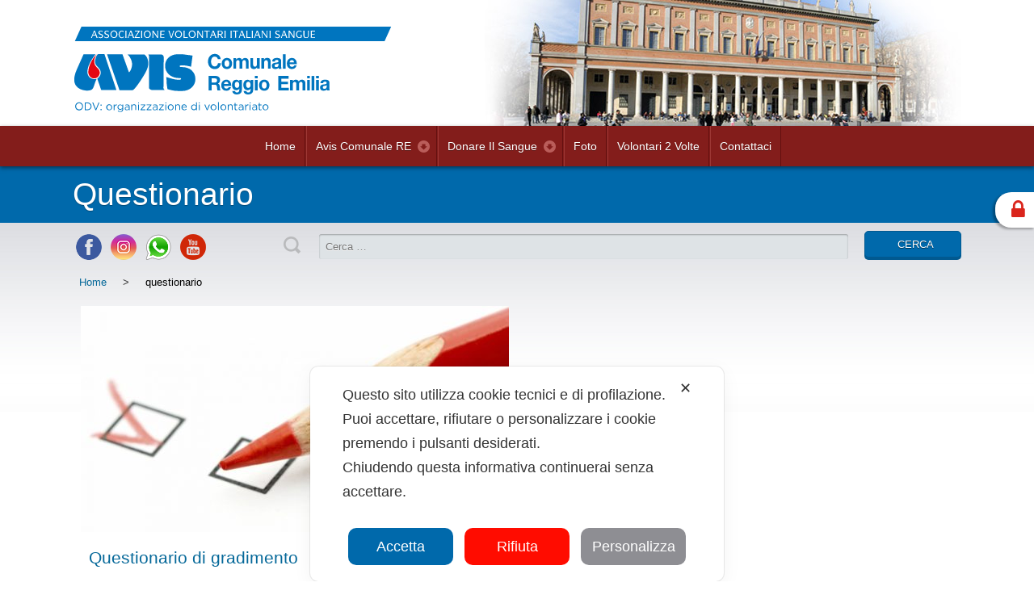

--- FILE ---
content_type: text/html; charset=UTF-8
request_url: https://www.avis.re.it/argomenti/questionario/
body_size: 18259
content:
<!DOCTYPE html>
<!--[if IE 7]><html class="ie ie7" lang="it-IT" id="html"><![endif]-->
<!--[if IE 8]><html class="ie ie8" lang="it-IT" id="html"><![endif]-->
<!--[if !(IE 7) | !(IE 8)  ]><!--><html lang="it-IT" id="html"><!--<![endif]-->
	<head>
		<meta charset="UTF-8">
		
				<meta http-equiv="X-UA-Compatible" content="IE=edge">
		<meta name="viewport" content="width=device-width, initial-scale=1, maximum-scale=1, user-scalable=0">
		
		<title>questionario Archivi - Avis Comunale Reggio Emilia</title>
		
		<link rel="stylesheet" href="https://www.avis.re.it/wp-content/themes/avisre/style.css" type="text/css" media="screen" />
		<link rel="stylesheet" href="https://use.fontawesome.com/releases/v5.5.0/css/all.css" integrity="sha384-B4dIYHKNBt8Bc12p+WXckhzcICo0wtJAoU8YZTY5qE0Id1GSseTk6S+L3BlXeVIU" crossorigin="anonymous">
		<!--[if lt IE 9]>
		<script src="https://www.avis.re.it/wp-content/themes/avisre/js/html5.js"></script>
		<![endif]-->

		<link rel="shortcut icon" type="images/x-icon" href="https://www.avis.re.it/wp-content/themes/avisre/favicon.ico"/>
		
		<link rel="apple-touch-icon" sizes="114x114" href="https://www.avis.re.it/wp-content/themes/avisre/images/apple-touch-icon-114x114.png" />
		<link rel="apple-touch-icon" sizes="72x72" href="https://www.avis.re.it/wp-content/themes/avisre/images/apple-touch-icon-72x72.png" />
		<link rel="apple-touch-icon" sizes="57x57" href="https://www.avis.re.it/wp-content/themes/avisre/images/touch-icon-iphone.png" />
		<link rel="apple-touch-icon-precomposed" sizes="114x114" href="https://www.avis.re.it/wp-content/themes/avisre/images/apple-touch-icon-114x114-precomposed.png" />
		<link rel="apple-touch-icon-precomposed" sizes="72x72" href="https://www.avis.re.it/wp-content/themes/avisre/images/apple-touch-icon-72x72-precomposed.png" />
		<link rel="apple-touch-icon-precomposed" sizes="57x57" href="https://www.avis.re.it/wp-content/themes/avisre/images/touch-icon-iphone-precomposed.png" />
		
		<!--[if lt IE 9]>
			<script src="https://www.avis.re.it/wp-content/themes/avisre/js/excanvas.min.js"></script>
		<![endif]-->	
		
<script class="map_advanced_shield" type="text/javascript" data-no-minify="1" data-no-optimize="1" data-no-defer="1" consent-skip-blocker="1" nowprocket data-cfasync="false">
var map_full_config={"config_origin":"myagileprivacy_native","mapx_ga4":0,"map_wl":0,"map_js_basedirectory":"https:\/\/www.avis.re.it\/wp-content\/plugins\/myagileprivacy\/local-cache\/my-agile-privacy\/","map_lang_code":"it","cookie_reset_timestamp":"1717054080","cookie_api_key_remote_id_map_active":{"youtube":"map_cookie_25_1717054080","google_tag_manager":"map_cookie_30_1717054080","googlefonts":"map_cookie_33_1717054080","google_maps":"map_cookie_17_1717054080","tawkto_widget":"map_cookie_150_1717054080"},"cookie_api_key_remote_id_map_detectable":{"my_agile_pixel_ga":"map_cookie_407_1717054080","stape":"map_cookie_469_1717054080","akamai":"map_cookie_79_1717054080","ally_widget":"map_cookie_478_1717054080","burst_statistics":"map_cookie_479_1717054080","cloudinary":"map_cookie_446_1717054080","fareharbor":"map_cookie_453_1717054080","font_awesome":"map_cookie_385_1717054080","matomo_on_premise":"map_cookie_404_1717054080","quic_cloud":"map_cookie_435_1717054080","stripe":"map_cookie_388_1717054080","tabnav":"map_cookie_480_1717054080","vimeo":"map_cookie_31_1717054080","vik_booking":"map_cookie_420_1717054080","google_analytics":"map_cookie_15_1717054080","microsoft_ads":"map_cookie_66_1717054080","active_campaign_site_tracking":"map_cookie_390_1717054080","addtoany":"map_cookie_27_1717054080","adobe_analytics":"map_cookie_86_1717054080","adobe_fonts":"map_cookie_447_1717054080","adroll":"map_cookie_96_1717054080","amazon_advertising":"map_cookie_393_1717054080","apple_pay":"map_cookie_442_1717054080","sendinblue":"map_cookie_121_1717054080","calendly":"map_cookie_403_1717054080","capterra_badge":"map_cookie_454_1717054080","capterra_tracking":"map_cookie_455_1717054080","cleantalk":"map_cookie_461_1717054080","climate_levels":"map_cookie_433_1717054080","cloudflare_turnstile":"map_cookie_473_1717054080","cloudflare_web_analytics":"map_cookie_439_1717054080","crazyegg":"map_cookie_54_1717054080","criteo":"map_cookie_9_1717054080","disqus":"map_cookie_2_1717054080","elfsight_widget":"map_cookie_476_1717054080","facebook_messenger":"map_cookie_384_1717054080","facebook_remarketing":"map_cookie_43_1717054080","feedaty_widget":"map_cookie_460_1717054080","getresponse":"map_cookie_163_1717054080","google_audience_manager_audience_extension":"map_cookie_100_1717054080","google_adsense":"map_cookie_12_1717054080","google_oauth":"map_cookie_481_1717054080","google_pay":"map_cookie_443_1717054080","google_recaptcha":"map_cookie_74_1717054080","google_translate_widget":"map_cookie_417_1717054080","gravatar":"map_cookie_400_1717054080","hcaptcha":"map_cookie_437_1717054080","hearthis_widget":"map_cookie_457_1717054080","hotel_cc":"map_cookie_434_1717054080","hoteldoor":"map_cookie_471_1717054080","hotjar":"map_cookie_136_1717054080","hubspot_analytics":"map_cookie_283_1717054080","hubspot_crm":"map_cookie_450_1717054080","jetpack":"map_cookie_392_1717054080","klaviyo":"map_cookie_463_1717054080","sitewit":"map_cookie_448_1717054080","landbot":"map_cookie_431_1717054080","leadchampion":"map_cookie_472_1717054080","leadforensics":"map_cookie_440_1717054080","leadfeeder_tracking":"map_cookie_418_1717054080","lead_rebel":"map_cookie_449_1717054080","linkedin_ads":"map_cookie_396_1717054080","linkedin":"map_cookie_382_1717054080","livechat":"map_cookie_42_1717054080","madeep":"map_cookie_413_1717054080","mailchimp_widget":"map_cookie_317_1717054080","matomo_cloud":"map_cookie_405_1717054080","metricool":"map_cookie_419_1717054080","microsoft_clarity":"map_cookie_387_1717054080","monetyzer":"map_cookie_428_1717054080","google_ads":"map_cookie_29_1717054080","mr_preno":"map_cookie_414_1717054080","my_agile_pixel_fbq":"map_cookie_408_1717054080","my_agile_pixel_tiktok":"map_cookie_409_1717054080","Nexi":"map_cookie_445_1717054080","nytroseo":"map_cookie_475_1717054080","octorate":"map_cookie_412_1717054080","onesignal":"map_cookie_430_1717054080","open_street_map":"map_cookie_436_1717054080","outbrain":"map_cookie_210_1717054080","pinterest_conversion_tag":"map_cookie_395_1717054080","plerdy":"map_cookie_464_1717054080","poinzilla":"map_cookie_465_1717054080","paypal":"map_cookie_172_1717054080","shopify_button":"map_cookie_458_1717054080","linkedin_widget":"map_cookie_6_1717054080","facebook_like":"map_cookie_3_1717054080","twitter_widget":"map_cookie_5_1717054080","pinterest_social_widget":"map_cookie_422_1717054080","quantcast":"map_cookie_429_1717054080","tik_tok":"map_cookie_406_1717054080","rolex":"map_cookie_432_1717054080","satispay":"map_cookie_444_1717054080","scalapay_widget":"map_cookie_470_1717054080","sentry":"map_cookie_438_1717054080","shinystat":"map_cookie_24_1717054080","simplybook":"map_cookie_425_1717054080","sitebehaviour":"map_cookie_466_1717054080","smartsuppchat":"map_cookie_424_1717054080","smoobu_widget":"map_cookie_474_1717054080","snazzy_maps":"map_cookie_423_1717054080","soundcloud_widget":"map_cookie_401_1717054080","statcounter":"map_cookie_462_1717054080","bdow_all":"map_cookie_451_1717054080","survey_monkey":"map_cookie_158_1717054080","taboola":"map_cookie_220_1717054080","teads_pixel":"map_cookie_456_1717054080","tik_tok_analytics":"map_cookie_452_1717054080","triptease":"map_cookie_399_1717054080","trustindex_widget":"map_cookie_459_1717054080","trustpilot_widget":"map_cookie_397_1717054080","vdo_ai":"map_cookie_441_1717054080","ve_interactive":"map_cookie_398_1717054080","visitortracking":"map_cookie_467_1717054080","localweb_messenger":"map_cookie_410_1717054080","activecampaign_widget":"map_cookie_415_1717054080","google_form_widget":"map_cookie_477_1717054080","widget_instagram":"map_cookie_47_1717054080","widget_jotform":"map_cookie_164_1717054080","mailerlite_widget":"map_cookie_416_1717054080","mapbox":"map_cookie_301_1717054080","spotify_widget":"map_cookie_308_1717054080","tidio_chat":"map_cookie_391_1717054080","wisernotify":"map_cookie_468_1717054080","wistia":"map_cookie_302_1717054080","yandex_metrica":"map_cookie_389_1717054080","zemanta":"map_cookie_427_1717054080"},"cookie_api_key_remote_id_map_blocked_without_notification":[],"map_cookies_always_allowed":[],"cookie_api_key_friendly_name_map":{"youtube":{"desc":"Widget Video YouTube","is_necessary":true},"google_tag_manager":{"desc":"Google Tag Manager","is_necessary":true},"googlefonts":{"desc":"Google Fonts","is_necessary":true},"google_maps":{"desc":"Google Maps widget","is_necessary":true},"tawkto_widget":{"desc":"Tawk.to Widget","is_necessary":true},"my_agile_pixel_ga":{"desc":"My Agile Pixel &#8211; Google Analytics","is_necessary":true},"stape":{"desc":"Stape","is_necessary":true},"akamai":{"desc":"Akamai Content Delivery Network","is_necessary":true},"ally_widget":{"desc":"Ally","is_necessary":true},"burst_statistics":{"desc":"Burst Statistics","is_necessary":true},"cloudinary":{"desc":"Cloudinary","is_necessary":true},"fareharbor":{"desc":"FareHarbor","is_necessary":true},"font_awesome":{"desc":"Font Awesome","is_necessary":true},"matomo_on_premise":{"desc":"Matomo (On Premise)","is_necessary":true},"quic_cloud":{"desc":"QUIC.cloud","is_necessary":true},"stripe":{"desc":"Stripe","is_necessary":true},"tabnav":{"desc":"tabnav","is_necessary":true},"vimeo":{"desc":"Video Vimeo","is_necessary":true},"vik_booking":{"desc":"Vik Booking","is_necessary":true},"google_analytics":{"desc":"Google Analytics","is_necessary":true},"microsoft_ads":{"desc":"Microsoft Advertising","is_necessary":true},"active_campaign_site_tracking":{"desc":"ActiveCampaign Site Tracking","is_necessary":true},"addtoany":{"desc":"AddToAny","is_necessary":true},"adobe_analytics":{"desc":"Adobe Analytics","is_necessary":true},"adobe_fonts":{"desc":"Adobe Fonts","is_necessary":true},"adroll":{"desc":"AdRoll","is_necessary":true},"amazon_advertising":{"desc":"Amazon Advertising","is_necessary":true},"apple_pay":{"desc":"Apple Pay","is_necessary":true},"sendinblue":{"desc":"Brevo","is_necessary":true},"calendly":{"desc":"Calendly Widget","is_necessary":true},"capterra_badge":{"desc":"Capterra Badge","is_necessary":true},"capterra_tracking":{"desc":"Capterra Tracking","is_necessary":true},"cleantalk":{"desc":"CleanTalk","is_necessary":true},"climate_levels":{"desc":"Climate Levels","is_necessary":true},"cloudflare_turnstile":{"desc":"Cloudflare Turnstile","is_necessary":true},"cloudflare_web_analytics":{"desc":"Cloudflare Web Analytics","is_necessary":true},"crazyegg":{"desc":"Crazy Egg","is_necessary":true},"criteo":{"desc":"Criteo","is_necessary":true},"disqus":{"desc":"Disqus","is_necessary":true},"elfsight_widget":{"desc":"Elfsight Widget","is_necessary":true},"facebook_messenger":{"desc":"Facebook Messenger Chat","is_necessary":true},"facebook_remarketing":{"desc":"Facebook Remarketing","is_necessary":true},"feedaty_widget":{"desc":"Feedaty widget","is_necessary":true},"getresponse":{"desc":"GetResponse","is_necessary":true},"google_audience_manager_audience_extension":{"desc":"Google Ad Manager Audience Extension","is_necessary":true},"google_adsense":{"desc":"Google AdSense","is_necessary":true},"google_oauth":{"desc":"Google OAuth","is_necessary":true},"google_pay":{"desc":"Google Pay","is_necessary":true},"google_recaptcha":{"desc":"Google reCAPTCHA","is_necessary":true},"google_translate_widget":{"desc":"Google Translate Widget","is_necessary":true},"gravatar":{"desc":"Gravatar","is_necessary":true},"hcaptcha":{"desc":"hCaptcha","is_necessary":true},"hearthis_widget":{"desc":"hearthis.at Widget","is_necessary":true},"hotel_cc":{"desc":"Hotel.cc","is_necessary":true},"hoteldoor":{"desc":"Hoteldoor","is_necessary":true},"hotjar":{"desc":"Hotjar Heat Maps &amp; Recordings","is_necessary":true},"hubspot_analytics":{"desc":"HubSpot Analytics","is_necessary":true},"hubspot_crm":{"desc":"HubSpot CRM","is_necessary":true},"jetpack":{"desc":"Jetpack","is_necessary":true},"klaviyo":{"desc":"Klaviyo","is_necessary":true},"sitewit":{"desc":"Kliken (Sitewit)","is_necessary":true},"landbot":{"desc":"Landbot","is_necessary":true},"leadchampion":{"desc":"Lead Champion","is_necessary":true},"leadforensics":{"desc":"Lead Forensics","is_necessary":true},"leadfeeder_tracking":{"desc":"Leadfeeder Tracking","is_necessary":true},"lead_rebel":{"desc":"leadREBEL","is_necessary":true},"linkedin_ads":{"desc":"LinkedIn Ads","is_necessary":true},"linkedin":{"desc":"LinkedIn Insight Tag","is_necessary":true},"livechat":{"desc":"LiveChat Widget","is_necessary":true},"madeep":{"desc":"Madeep","is_necessary":true},"mailchimp_widget":{"desc":"MailChimp Widget","is_necessary":true},"matomo_cloud":{"desc":"Matomo (Cloud)","is_necessary":true},"metricool":{"desc":"Metricool","is_necessary":true},"microsoft_clarity":{"desc":"Microsoft Clarity","is_necessary":true},"monetyzer":{"desc":"Monetyzer","is_necessary":true},"google_ads":{"desc":"Monitoraggio conversioni di Google Ads","is_necessary":true},"mr_preno":{"desc":"Mr PRENO","is_necessary":true},"my_agile_pixel_fbq":{"desc":"My Agile Pixel &#8211; Facebook Remarketing","is_necessary":true},"my_agile_pixel_tiktok":{"desc":"My Agile Pixel &#8211; TikTok Pixel","is_necessary":true},"Nexi":{"desc":"Nexi","is_necessary":true},"nytroseo":{"desc":"Nytro Seo","is_necessary":true},"octorate":{"desc":"Octorate","is_necessary":true},"onesignal":{"desc":"OneSignal","is_necessary":true},"open_street_map":{"desc":"Open Street Map","is_necessary":true},"outbrain":{"desc":"Outbrain","is_necessary":true},"pinterest_conversion_tag":{"desc":"Pinterest Conversion Tag","is_necessary":true},"plerdy":{"desc":"Plerdy","is_necessary":true},"poinzilla":{"desc":"Poinzilla","is_necessary":true},"paypal":{"desc":"Pulsante e widget di PayPal","is_necessary":true},"shopify_button":{"desc":"Pulsante e widget di Shopify","is_necessary":true},"linkedin_widget":{"desc":"Pulsante e widget sociali di Linkedin","is_necessary":true},"facebook_like":{"desc":"Pulsante Mi Piace e widget sociali di Facebook","is_necessary":true},"twitter_widget":{"desc":"Pulsante Tweet e widget sociali di Twitter &#8211; X","is_necessary":true},"pinterest_social_widget":{"desc":"Pulsante \u201cPin it\u201d e widget sociali di Pinterest","is_necessary":true},"quantcast":{"desc":"Quantcast Advertise","is_necessary":true},"tik_tok":{"desc":"Remarketing TikTok","is_necessary":true},"rolex":{"desc":"Rolex","is_necessary":true},"satispay":{"desc":"Satispay","is_necessary":true},"scalapay_widget":{"desc":"Scalapay","is_necessary":true},"sentry":{"desc":"Sentry","is_necessary":true},"shinystat":{"desc":"ShinyStat","is_necessary":true},"simplybook":{"desc":"SimplyBook","is_necessary":true},"sitebehaviour":{"desc":"SiteBehaviour","is_necessary":true},"smartsuppchat":{"desc":"Smartsupp","is_necessary":true},"smoobu_widget":{"desc":"Smoobu","is_necessary":true},"snazzy_maps":{"desc":"Snazzy Maps","is_necessary":true},"soundcloud_widget":{"desc":"SoundCloud Widget","is_necessary":true},"statcounter":{"desc":"Statcounter","is_necessary":true},"bdow_all":{"desc":"SumoMe \/ Bdow","is_necessary":true},"survey_monkey":{"desc":"SurveyMonkey Widget","is_necessary":true},"taboola":{"desc":"Taboola","is_necessary":true},"teads_pixel":{"desc":"Teads Universal Pixel","is_necessary":true},"tik_tok_analytics":{"desc":"TikTok Analytics","is_necessary":true},"triptease":{"desc":"Triptease.io","is_necessary":true},"trustindex_widget":{"desc":"Trustindex widget","is_necessary":true},"trustpilot_widget":{"desc":"TrustPilot widget","is_necessary":true},"vdo_ai":{"desc":"Vdo.ai","is_necessary":true},"ve_interactive":{"desc":"Ve Interactive","is_necessary":true},"visitortracking":{"desc":"VisitorTracking","is_necessary":true},"localweb_messenger":{"desc":"Web Instant Messenger","is_necessary":true},"activecampaign_widget":{"desc":"Widget ActiveCampaign","is_necessary":true},"google_form_widget":{"desc":"Widget Google Form","is_necessary":true},"widget_instagram":{"desc":"Widget Instagram","is_necessary":true},"widget_jotform":{"desc":"Widget JotForm","is_necessary":true},"mailerlite_widget":{"desc":"Widget MailerLite","is_necessary":true},"mapbox":{"desc":"Widget Mapbox","is_necessary":true},"spotify_widget":{"desc":"Widget Spotify","is_necessary":true},"tidio_chat":{"desc":"Widget Tidio Live Chat","is_necessary":true},"wisernotify":{"desc":"Wisernotify","is_necessary":true},"wistia":{"desc":"Wistia","is_necessary":true},"yandex_metrica":{"desc":"Yandex Metrica","is_necessary":true},"zemanta":{"desc":"Zemanta","is_necessary":true}},"cookie_api_key_not_to_block":["youtube"],"enforce_youtube_privacy":1,"enforce_youtube_privacy_v2":0,"video_advanced_privacy":1,"manifest_assoc":{"purposes-lv.json":{"filename":"purposes-lv-1.0.22.json","version":"1.0.22"},"cookie-shield.js":{"filename":"cookie-shield-1.3.68.js","version":"1.3.68"},"purposes-sr.json":{"filename":"purposes-sr-1.0.22.json","version":"1.0.22"},"purposes-nl.json":{"filename":"purposes-nl-1.0.22.json","version":"1.0.22"},"common-tr.json":{"filename":"common-tr-1.0.22.json","version":"1.0.22"},"common-no.json":{"filename":"common-no-1.0.22.json","version":"1.0.22"},"purposes-de.json":{"filename":"purposes-de-1.0.22.json","version":"1.0.22"},"purposes-cs.json":{"filename":"purposes-cs-1.0.22.json","version":"1.0.22"},"common-sq.json":{"filename":"common-sq-1.0.22.json","version":"1.0.22"},"common-hr.json":{"filename":"common-hr-1.0.22.json","version":"1.0.22"},"common-bg.json":{"filename":"common-bg-1.0.22.json","version":"1.0.22"},"purposes-bs.json":{"filename":"purposes-bs-1.0.22.json","version":"1.0.22"},"common-sl.json":{"filename":"common-sl-1.0.22.json","version":"1.0.22"},"common-el.json":{"filename":"common-el-1.0.22.json","version":"1.0.22"},"purposes-sv.json":{"filename":"purposes-sv-1.0.22.json","version":"1.0.22"},"purposes-ca.json":{"filename":"purposes-ca-1.0.22.json","version":"1.0.22"},"common-mk.json":{"filename":"common-mk-1.0.22.json","version":"1.0.22"},"common-ro.json":{"filename":"common-ro-1.0.22.json","version":"1.0.22"},"purposes-uk.json":{"filename":"purposes-uk-1.0.22.json","version":"1.0.22"},"purposes-sl.json":{"filename":"purposes-sl-1.0.22.json","version":"1.0.22"},"common-da.json":{"filename":"common-da-1.0.22.json","version":"1.0.22"},"purposes-es.json":{"filename":"purposes-es-1.0.22.json","version":"1.0.22"},"purposes-et.json":{"filename":"purposes-et-1.0.22.json","version":"1.0.22"},"purposes-no.json":{"filename":"purposes-no-1.0.22.json","version":"1.0.22"},"common-it.json":{"filename":"common-it-1.0.22.json","version":"1.0.22"},"purposes-da.json":{"filename":"purposes-da-1.0.22.json","version":"1.0.22"},"common-es.json":{"filename":"common-es-1.0.22.json","version":"1.0.22"},"purposes-hu.json":{"filename":"purposes-hu-1.0.22.json","version":"1.0.22"},"purposes-pl.json":{"filename":"purposes-pl-1.0.22.json","version":"1.0.22"},"purposes-el.json":{"filename":"purposes-el-1.0.22.json","version":"1.0.22"},"MyAgilePrivacyIabTCF.js":{"filename":"MyAgilePrivacyIabTCF-1.0.22.js","version":"1.0.22"},"common-nl.json":{"filename":"common-nl-1.0.22.json","version":"1.0.22"},"purposes-fi.json":{"filename":"purposes-fi-1.0.22.json","version":"1.0.22"},"common-en.json":{"filename":"common-en-1.0.22.json","version":"1.0.22"},"purposes-pt.json":{"filename":"purposes-pt-1.0.22.json","version":"1.0.22"},"common-fi.json":{"filename":"common-fi-1.0.22.json","version":"1.0.22"},"common-sr.json":{"filename":"common-sr-1.0.22.json","version":"1.0.22"},"common-et.json":{"filename":"common-et-1.0.22.json","version":"1.0.22"},"common-pl.json":{"filename":"common-pl-1.0.22.json","version":"1.0.22"},"purposes-sq.json":{"filename":"purposes-sq-1.0.22.json","version":"1.0.22"},"common-cs.json":{"filename":"common-cs-1.0.22.json","version":"1.0.22"},"common-pt.json":{"filename":"common-pt-1.0.22.json","version":"1.0.22"},"common-hu.json":{"filename":"common-hu-1.0.22.json","version":"1.0.22"},"common-lv.json":{"filename":"common-lv-1.0.22.json","version":"1.0.22"},"vendor-list.json":{"filename":"vendor-list-1.0.22.json","version":"1.0.22"},"purposes-ro.json":{"filename":"purposes-ro-1.0.22.json","version":"1.0.22"},"common-sk.json":{"filename":"common-sk-1.0.22.json","version":"1.0.22"},"purposes-tr.json":{"filename":"purposes-tr-1.0.22.json","version":"1.0.22"},"common-bs.json":{"filename":"common-bs-1.0.22.json","version":"1.0.22"},"purposes-bg.json":{"filename":"purposes-bg-1.0.22.json","version":"1.0.22"},"purposes-hr.json":{"filename":"purposes-hr-1.0.22.json","version":"1.0.22"},"common-sv.json":{"filename":"common-sv-1.0.22.json","version":"1.0.22"},"googleVendors.json":{"filename":"googleVendors-1.0.22.json","version":"1.0.22"},"common-uk.json":{"filename":"common-uk-1.0.22.json","version":"1.0.22"},"purposes-ru.json":{"filename":"purposes-ru-1.0.22.json","version":"1.0.22"},"purposes-lt.json":{"filename":"purposes-lt-1.0.22.json","version":"1.0.22"},"common-lt.json":{"filename":"common-lt-1.0.22.json","version":"1.0.22"},"common-ru.json":{"filename":"common-ru-1.0.22.json","version":"1.0.22"},"purposes-en.json":{"filename":"purposes-en-1.0.22.json","version":"1.0.22"},"common-ca.json":{"filename":"common-ca-1.0.22.json","version":"1.0.22"},"purposes-mk.json":{"filename":"purposes-mk-1.0.22.json","version":"1.0.22"},"common-de.json":{"filename":"common-de-1.0.22.json","version":"1.0.22"},"purposes-fr.json":{"filename":"purposes-fr-1.0.22.json","version":"1.0.22"},"common-fr.json":{"filename":"common-fr-1.0.22.json","version":"1.0.22"},"purposes-sk.json":{"filename":"purposes-sk-1.0.22.json","version":"1.0.22"},"purposes-it.json":{"filename":"purposes-it-1.0.22.json","version":"1.0.22"}},"js_shield_url":"https:\/\/www.avis.re.it\/wp-content\/plugins\/myagileprivacy\/local-cache\/my-agile-privacy\/cookie-shield-1.3.68.js","main_frontend_js":"https:\/\/www.avis.re.it\/wp-content\/plugins\/myagileprivacy\/frontend\/js\/plain\/my-agile-privacy-frontend.min.js","frontend_css":["https:\/\/www.avis.re.it\/wp-content\/plugins\/myagileprivacy\/frontend\/css\/my-agile-privacy-reset.min.css","https:\/\/www.avis.re.it\/wp-content\/plugins\/myagileprivacy\/frontend\/css\/animate.min.css","https:\/\/www.avis.re.it\/wp-content\/plugins\/myagileprivacy\/frontend\/css\/my-agile-privacy-frontend.min.css"],"load_iab_tcf":false,"iab_tcf_script_url":null,"enable_microsoft_cmode":null,"cmode_microsoft_default_consent_obj":null,"enable_clarity_cmode":null,"cmode_clarity_default_consent_obj":null,"enable_cmode_v2":null,"cmode_v2_implementation_type":null,"enable_cmode_url_passthrough":null,"cmode_v2_forced_off_ga4_advanced":null,"cmode_v2_default_consent_obj":null,"cmode_v2_js_on_error":true,"shield_added_pattern":{"js_patterns_src":[]},"early_gcmode":true,"frontend_regulation":"opt-in"};

</script>
<script class="map_advanced_shield_youtube_enforced_privacy" type="text/javascript" src="https://www.avis.re.it/wp-content/plugins/myagileprivacy/frontend/js/youtube_enforced_privacy.js" data-no-minify="1" data-no-optimize="1" data-no-defer="1" consent-skip-blocker="1" nowprocket data-cfasync="false"></script>
<script class="map_advanced_shield" type="text/javascript" src="https://www.avis.re.it/wp-content/plugins/myagileprivacy/local-cache/my-agile-privacy/cookie-shield-1.3.68.js" data-no-minify="1" data-no-optimize="1" data-no-defer="1" consent-skip-blocker="1" nowprocket data-cfasync="false"></script>
<meta name='robots' content='index, follow, max-image-preview:large, max-snippet:-1, max-video-preview:-1' />
	<style>img:is([sizes="auto" i], [sizes^="auto," i]) { contain-intrinsic-size: 3000px 1500px }</style>
	
<!-- Google Tag Manager for WordPress by gtm4wp.com -->
<script data-cfasync="false" data-pagespeed-no-defer>
	var gtm4wp_datalayer_name = "dataLayer";
	var dataLayer = dataLayer || [];

	const gtm4wp_scrollerscript_debugmode         = false;
	const gtm4wp_scrollerscript_callbacktime      = 100;
	const gtm4wp_scrollerscript_readerlocation    = 150;
	const gtm4wp_scrollerscript_contentelementid  = "content";
	const gtm4wp_scrollerscript_scannertime       = 60;
</script>
<!-- End Google Tag Manager for WordPress by gtm4wp.com -->
	<link rel="canonical" href="https://www.avis.re.it/argomenti/questionario/" />
	<meta property="og:locale" content="it_IT" />
	<meta property="og:type" content="article" />
	<meta property="og:title" content="questionario Archivi - Avis Comunale Reggio Emilia" />
	<meta property="og:url" content="https://www.avis.re.it/argomenti/questionario/" />
	<meta property="og:site_name" content="Avis Comunale Reggio Emilia" />
	<meta name="twitter:card" content="summary_large_image" />
	<meta name="twitter:site" content="@AvisRE_" />
	<script type="application/ld+json" class="yoast-schema-graph">{"@context":"https://schema.org","@graph":[{"@type":"CollectionPage","@id":"https://www.avis.re.it/argomenti/questionario/","url":"https://www.avis.re.it/argomenti/questionario/","name":"questionario Archivi - Avis Comunale Reggio Emilia","isPartOf":{"@id":"https://www.avis.re.it/#website"},"primaryImageOfPage":{"@id":"https://www.avis.re.it/argomenti/questionario/#primaryimage"},"image":{"@id":"https://www.avis.re.it/argomenti/questionario/#primaryimage"},"thumbnailUrl":"https://www.avis.re.it/wp-content/uploads/2014/10/questionario-matita-rossa.jpg","breadcrumb":{"@id":"https://www.avis.re.it/argomenti/questionario/#breadcrumb"},"inLanguage":"it-IT"},{"@type":"ImageObject","inLanguage":"it-IT","@id":"https://www.avis.re.it/argomenti/questionario/#primaryimage","url":"https://www.avis.re.it/wp-content/uploads/2014/10/questionario-matita-rossa.jpg","contentUrl":"https://www.avis.re.it/wp-content/uploads/2014/10/questionario-matita-rossa.jpg","width":1200,"height":799},{"@type":"BreadcrumbList","@id":"https://www.avis.re.it/argomenti/questionario/#breadcrumb","itemListElement":[{"@type":"ListItem","position":1,"name":"Home","item":"https://www.avis.re.it/"},{"@type":"ListItem","position":2,"name":"questionario"}]},{"@type":"WebSite","@id":"https://www.avis.re.it/#website","url":"https://www.avis.re.it/","name":"Avis Comunale Reggio Emilia","description":"","publisher":{"@id":"https://www.avis.re.it/#organization"},"potentialAction":[{"@type":"SearchAction","target":{"@type":"EntryPoint","urlTemplate":"https://www.avis.re.it/?s={search_term_string}"},"query-input":{"@type":"PropertyValueSpecification","valueRequired":true,"valueName":"search_term_string"}}],"inLanguage":"it-IT"},{"@type":"Organization","@id":"https://www.avis.re.it/#organization","name":"Avis Comunale Reggio Emilia","url":"https://www.avis.re.it/","logo":{"@type":"ImageObject","inLanguage":"it-IT","@id":"https://www.avis.re.it/#/schema/logo/image/","url":"https://www.avis.re.it/wp-content/uploads/2019/03/fb-avis.jpg","contentUrl":"https://www.avis.re.it/wp-content/uploads/2019/03/fb-avis.jpg","width":1200,"height":630,"caption":"Avis Comunale Reggio Emilia"},"image":{"@id":"https://www.avis.re.it/#/schema/logo/image/"},"sameAs":["https://www.facebook.com/AvisComunaleReggioEmilia","https://x.com/AvisRE_","https://www.instagram.com/aviscomunalere/","http://www.youtube.com/user/aviscomunaleRE"]}]}</script>


<link rel='dns-prefetch' href='//fonts.googleapis.com' />
<link rel='stylesheet' id='dashicons-css' href='https://www.avis.re.it/wp-includes/css/dashicons.min.css' type='text/css' media='all' />
<link rel='stylesheet' id='theme-my-login-css' href='https://www.avis.re.it/wp-content/themes/avisre/theme-my-login.css' type='text/css' media='all' />
<link rel='stylesheet' id='my-agile-privacy-reset-css' href='https://www.avis.re.it/wp-content/plugins/myagileprivacy/frontend/css/my-agile-privacy-reset.min.css' type='text/css' media='all' />
<link rel='stylesheet' id='my-agile-privacy-animate-css' href='https://www.avis.re.it/wp-content/plugins/myagileprivacy/frontend/css/animate.min.css' type='text/css' media='all' />
<link rel='stylesheet' id='my-agile-privacy-css' href='https://www.avis.re.it/wp-content/plugins/myagileprivacy/frontend/css/my-agile-privacy-frontend.min.css' type='text/css' media='all' />
<link rel='stylesheet' id='wp-block-library-css' href='https://www.avis.re.it/wp-includes/css/dist/block-library/style.min.css' type='text/css' media='all' />
<style id='classic-theme-styles-inline-css' type='text/css'>
/*! This file is auto-generated */
.wp-block-button__link{color:#fff;background-color:#32373c;border-radius:9999px;box-shadow:none;text-decoration:none;padding:calc(.667em + 2px) calc(1.333em + 2px);font-size:1.125em}.wp-block-file__button{background:#32373c;color:#fff;text-decoration:none}
</style>
<style id='safe-svg-svg-icon-style-inline-css' type='text/css'>
.safe-svg-cover{text-align:center}.safe-svg-cover .safe-svg-inside{display:inline-block;max-width:100%}.safe-svg-cover svg{fill:currentColor;height:100%;max-height:100%;max-width:100%;width:100%}

</style>
<style id='global-styles-inline-css' type='text/css'>
:root{--wp--preset--aspect-ratio--square: 1;--wp--preset--aspect-ratio--4-3: 4/3;--wp--preset--aspect-ratio--3-4: 3/4;--wp--preset--aspect-ratio--3-2: 3/2;--wp--preset--aspect-ratio--2-3: 2/3;--wp--preset--aspect-ratio--16-9: 16/9;--wp--preset--aspect-ratio--9-16: 9/16;--wp--preset--color--black: #000000;--wp--preset--color--cyan-bluish-gray: #abb8c3;--wp--preset--color--white: #ffffff;--wp--preset--color--pale-pink: #f78da7;--wp--preset--color--vivid-red: #cf2e2e;--wp--preset--color--luminous-vivid-orange: #ff6900;--wp--preset--color--luminous-vivid-amber: #fcb900;--wp--preset--color--light-green-cyan: #7bdcb5;--wp--preset--color--vivid-green-cyan: #00d084;--wp--preset--color--pale-cyan-blue: #8ed1fc;--wp--preset--color--vivid-cyan-blue: #0693e3;--wp--preset--color--vivid-purple: #9b51e0;--wp--preset--gradient--vivid-cyan-blue-to-vivid-purple: linear-gradient(135deg,rgba(6,147,227,1) 0%,rgb(155,81,224) 100%);--wp--preset--gradient--light-green-cyan-to-vivid-green-cyan: linear-gradient(135deg,rgb(122,220,180) 0%,rgb(0,208,130) 100%);--wp--preset--gradient--luminous-vivid-amber-to-luminous-vivid-orange: linear-gradient(135deg,rgba(252,185,0,1) 0%,rgba(255,105,0,1) 100%);--wp--preset--gradient--luminous-vivid-orange-to-vivid-red: linear-gradient(135deg,rgba(255,105,0,1) 0%,rgb(207,46,46) 100%);--wp--preset--gradient--very-light-gray-to-cyan-bluish-gray: linear-gradient(135deg,rgb(238,238,238) 0%,rgb(169,184,195) 100%);--wp--preset--gradient--cool-to-warm-spectrum: linear-gradient(135deg,rgb(74,234,220) 0%,rgb(151,120,209) 20%,rgb(207,42,186) 40%,rgb(238,44,130) 60%,rgb(251,105,98) 80%,rgb(254,248,76) 100%);--wp--preset--gradient--blush-light-purple: linear-gradient(135deg,rgb(255,206,236) 0%,rgb(152,150,240) 100%);--wp--preset--gradient--blush-bordeaux: linear-gradient(135deg,rgb(254,205,165) 0%,rgb(254,45,45) 50%,rgb(107,0,62) 100%);--wp--preset--gradient--luminous-dusk: linear-gradient(135deg,rgb(255,203,112) 0%,rgb(199,81,192) 50%,rgb(65,88,208) 100%);--wp--preset--gradient--pale-ocean: linear-gradient(135deg,rgb(255,245,203) 0%,rgb(182,227,212) 50%,rgb(51,167,181) 100%);--wp--preset--gradient--electric-grass: linear-gradient(135deg,rgb(202,248,128) 0%,rgb(113,206,126) 100%);--wp--preset--gradient--midnight: linear-gradient(135deg,rgb(2,3,129) 0%,rgb(40,116,252) 100%);--wp--preset--font-size--small: 13px;--wp--preset--font-size--medium: 20px;--wp--preset--font-size--large: 36px;--wp--preset--font-size--x-large: 42px;--wp--preset--spacing--20: 0.44rem;--wp--preset--spacing--30: 0.67rem;--wp--preset--spacing--40: 1rem;--wp--preset--spacing--50: 1.5rem;--wp--preset--spacing--60: 2.25rem;--wp--preset--spacing--70: 3.38rem;--wp--preset--spacing--80: 5.06rem;--wp--preset--shadow--natural: 6px 6px 9px rgba(0, 0, 0, 0.2);--wp--preset--shadow--deep: 12px 12px 50px rgba(0, 0, 0, 0.4);--wp--preset--shadow--sharp: 6px 6px 0px rgba(0, 0, 0, 0.2);--wp--preset--shadow--outlined: 6px 6px 0px -3px rgba(255, 255, 255, 1), 6px 6px rgba(0, 0, 0, 1);--wp--preset--shadow--crisp: 6px 6px 0px rgba(0, 0, 0, 1);}:where(.is-layout-flex){gap: 0.5em;}:where(.is-layout-grid){gap: 0.5em;}body .is-layout-flex{display: flex;}.is-layout-flex{flex-wrap: wrap;align-items: center;}.is-layout-flex > :is(*, div){margin: 0;}body .is-layout-grid{display: grid;}.is-layout-grid > :is(*, div){margin: 0;}:where(.wp-block-columns.is-layout-flex){gap: 2em;}:where(.wp-block-columns.is-layout-grid){gap: 2em;}:where(.wp-block-post-template.is-layout-flex){gap: 1.25em;}:where(.wp-block-post-template.is-layout-grid){gap: 1.25em;}.has-black-color{color: var(--wp--preset--color--black) !important;}.has-cyan-bluish-gray-color{color: var(--wp--preset--color--cyan-bluish-gray) !important;}.has-white-color{color: var(--wp--preset--color--white) !important;}.has-pale-pink-color{color: var(--wp--preset--color--pale-pink) !important;}.has-vivid-red-color{color: var(--wp--preset--color--vivid-red) !important;}.has-luminous-vivid-orange-color{color: var(--wp--preset--color--luminous-vivid-orange) !important;}.has-luminous-vivid-amber-color{color: var(--wp--preset--color--luminous-vivid-amber) !important;}.has-light-green-cyan-color{color: var(--wp--preset--color--light-green-cyan) !important;}.has-vivid-green-cyan-color{color: var(--wp--preset--color--vivid-green-cyan) !important;}.has-pale-cyan-blue-color{color: var(--wp--preset--color--pale-cyan-blue) !important;}.has-vivid-cyan-blue-color{color: var(--wp--preset--color--vivid-cyan-blue) !important;}.has-vivid-purple-color{color: var(--wp--preset--color--vivid-purple) !important;}.has-black-background-color{background-color: var(--wp--preset--color--black) !important;}.has-cyan-bluish-gray-background-color{background-color: var(--wp--preset--color--cyan-bluish-gray) !important;}.has-white-background-color{background-color: var(--wp--preset--color--white) !important;}.has-pale-pink-background-color{background-color: var(--wp--preset--color--pale-pink) !important;}.has-vivid-red-background-color{background-color: var(--wp--preset--color--vivid-red) !important;}.has-luminous-vivid-orange-background-color{background-color: var(--wp--preset--color--luminous-vivid-orange) !important;}.has-luminous-vivid-amber-background-color{background-color: var(--wp--preset--color--luminous-vivid-amber) !important;}.has-light-green-cyan-background-color{background-color: var(--wp--preset--color--light-green-cyan) !important;}.has-vivid-green-cyan-background-color{background-color: var(--wp--preset--color--vivid-green-cyan) !important;}.has-pale-cyan-blue-background-color{background-color: var(--wp--preset--color--pale-cyan-blue) !important;}.has-vivid-cyan-blue-background-color{background-color: var(--wp--preset--color--vivid-cyan-blue) !important;}.has-vivid-purple-background-color{background-color: var(--wp--preset--color--vivid-purple) !important;}.has-black-border-color{border-color: var(--wp--preset--color--black) !important;}.has-cyan-bluish-gray-border-color{border-color: var(--wp--preset--color--cyan-bluish-gray) !important;}.has-white-border-color{border-color: var(--wp--preset--color--white) !important;}.has-pale-pink-border-color{border-color: var(--wp--preset--color--pale-pink) !important;}.has-vivid-red-border-color{border-color: var(--wp--preset--color--vivid-red) !important;}.has-luminous-vivid-orange-border-color{border-color: var(--wp--preset--color--luminous-vivid-orange) !important;}.has-luminous-vivid-amber-border-color{border-color: var(--wp--preset--color--luminous-vivid-amber) !important;}.has-light-green-cyan-border-color{border-color: var(--wp--preset--color--light-green-cyan) !important;}.has-vivid-green-cyan-border-color{border-color: var(--wp--preset--color--vivid-green-cyan) !important;}.has-pale-cyan-blue-border-color{border-color: var(--wp--preset--color--pale-cyan-blue) !important;}.has-vivid-cyan-blue-border-color{border-color: var(--wp--preset--color--vivid-cyan-blue) !important;}.has-vivid-purple-border-color{border-color: var(--wp--preset--color--vivid-purple) !important;}.has-vivid-cyan-blue-to-vivid-purple-gradient-background{background: var(--wp--preset--gradient--vivid-cyan-blue-to-vivid-purple) !important;}.has-light-green-cyan-to-vivid-green-cyan-gradient-background{background: var(--wp--preset--gradient--light-green-cyan-to-vivid-green-cyan) !important;}.has-luminous-vivid-amber-to-luminous-vivid-orange-gradient-background{background: var(--wp--preset--gradient--luminous-vivid-amber-to-luminous-vivid-orange) !important;}.has-luminous-vivid-orange-to-vivid-red-gradient-background{background: var(--wp--preset--gradient--luminous-vivid-orange-to-vivid-red) !important;}.has-very-light-gray-to-cyan-bluish-gray-gradient-background{background: var(--wp--preset--gradient--very-light-gray-to-cyan-bluish-gray) !important;}.has-cool-to-warm-spectrum-gradient-background{background: var(--wp--preset--gradient--cool-to-warm-spectrum) !important;}.has-blush-light-purple-gradient-background{background: var(--wp--preset--gradient--blush-light-purple) !important;}.has-blush-bordeaux-gradient-background{background: var(--wp--preset--gradient--blush-bordeaux) !important;}.has-luminous-dusk-gradient-background{background: var(--wp--preset--gradient--luminous-dusk) !important;}.has-pale-ocean-gradient-background{background: var(--wp--preset--gradient--pale-ocean) !important;}.has-electric-grass-gradient-background{background: var(--wp--preset--gradient--electric-grass) !important;}.has-midnight-gradient-background{background: var(--wp--preset--gradient--midnight) !important;}.has-small-font-size{font-size: var(--wp--preset--font-size--small) !important;}.has-medium-font-size{font-size: var(--wp--preset--font-size--medium) !important;}.has-large-font-size{font-size: var(--wp--preset--font-size--large) !important;}.has-x-large-font-size{font-size: var(--wp--preset--font-size--x-large) !important;}
:where(.wp-block-post-template.is-layout-flex){gap: 1.25em;}:where(.wp-block-post-template.is-layout-grid){gap: 1.25em;}
:where(.wp-block-columns.is-layout-flex){gap: 2em;}:where(.wp-block-columns.is-layout-grid){gap: 2em;}
:root :where(.wp-block-pullquote){font-size: 1.5em;line-height: 1.6;}
</style>
<link rel='stylesheet' id='taxonomy-image-plugin-public-css' href='https://www.avis.re.it/wp-content/plugins/taxonomy-images/css/style.css' type='text/css' media='screen' />
<link rel='stylesheet' id='taxopress-frontend-css-css' href='https://www.avis.re.it/wp-content/plugins/simple-tags/assets/frontend/css/frontend.css' type='text/css' media='all' />
<link rel='stylesheet' id='arve-css' href='https://www.avis.re.it/wp-content/plugins/advanced-responsive-video-embedder/build/main.css' type='text/css' media='all' />
<link rel='stylesheet' id='wp-pagenavi-css' href='https://www.avis.re.it/wp-content/plugins/wp-pagenavi/pagenavi-css.css' type='text/css' media='all' />
<link rel='stylesheet' id='mm-compiled-options-mobmenu-css' href='https://www.avis.re.it/wp-content/uploads/dynamic-mobmenu.css' type='text/css' media='all' />
<link rel='stylesheet' id='mm-google-webfont-ubuntu-css' href='' type='text/css' media='all' class=" my_agile_privacy_activate autoscan_mode css_href_blocked map_blocked_content" unblocked_href="//fonts.googleapis.com/css?family=Ubuntu%3Ainherit%2C400&#038;subset=latin%2Clatin-ext" data-cookie-api-key="googlefonts" data-friendly_name="Google Fonts" />
<link rel='stylesheet' id='mm-google-webfont-dosis-css' href='' type='text/css' media='all' class=" my_agile_privacy_activate autoscan_mode css_href_blocked map_blocked_content" unblocked_href="//fonts.googleapis.com/css?family=Dosis%3Ainherit%2C400&#038;subset=latin%2Clatin-ext" data-cookie-api-key="googlefonts" data-friendly_name="Google Fonts" />
<link rel='stylesheet' id='cssmobmenu-icons-css' href='https://www.avis.re.it/wp-content/plugins/mobile-menu/includes/css/mobmenu-icons.css' type='text/css' media='all' />
<link rel='stylesheet' id='cssmobmenu-css' href='https://www.avis.re.it/wp-content/plugins/mobile-menu/includes/css/mobmenu.css' type='text/css' media='all' />
<link rel='stylesheet' id='resetCSS-css' href='https://www.avis.re.it/wp-content/themes/avisre/css/reset.css' type='text/css' media='screen' />
<link rel='stylesheet' id='typographyCSS-css' href='https://www.avis.re.it/wp-content/themes/avisre/css/typography.css' type='text/css' media='screen' />
<link rel='stylesheet' id='googleFontUbuntuCSS-css' href='' type='text/css' media='screen' class=" my_agile_privacy_activate autoscan_mode css_href_blocked map_blocked_content" unblocked_href="//fonts.googleapis.com/css?family=Ubuntu:400,300" data-cookie-api-key="googlefonts" data-friendly_name="Google Fonts" />
<link rel='stylesheet' id='themeMainCSS-css' href='https://www.avis.re.it/wp-content/themes/avisre/css/layout.css' type='text/css' media='screen' />
<link rel='stylesheet' id='fontAwesome-css' href='//maxcdn.bootstrapcdn.com/font-awesome/4.1.0/css/font-awesome.min.css' type='text/css' media='screen' />
<link rel='stylesheet' id='shared-style-css' href='https://www.avis.re.it/wp-content/themes/avisre/css/editor-style-shared.css' type='text/css' media='all' />
<link rel='stylesheet' id='venoBoxCSS-css' href='https://www.avis.re.it/wp-content/themes/avisre/css/venobox.min.css' type='text/css' media='screen' />
<link rel='stylesheet' id='DropDownMenuCSS-css' href='https://www.avis.re.it/wp-content/themes/avisre/css/dropdownMenu.css' type='text/css' media='screen' />
<link rel='stylesheet' id='circlifulCSS-css' href='https://www.avis.re.it/wp-content/themes/avisre/css/jquery.circliful.css' type='text/css' media='screen' />
<script type="text/javascript" src="https://www.avis.re.it/wp-includes/js/jquery/jquery.min.js" id="jquery-core-js"></script>
<script type="text/javascript" src="https://www.avis.re.it/wp-includes/js/jquery/jquery-migrate.min.js" id="jquery-migrate-js"></script>
<script type="text/javascript" src="https://www.avis.re.it/wp-content/plugins/myagileprivacy/frontend/js/anime.min.js" id="my-agile-privacy-anime-js"></script>
<script type="text/javascript" id="my-agile-privacy-js-extra" data-no-minify="1" data-no-optimize="1" data-no-defer="1" consent-skip-blocker="1" nowprocket="1" data-cfasync="false">
/* <![CDATA[ */
var map_cookiebar_settings = {"logged_in_and_admin":"","verbose_remote_log":"","internal_debug":"","notify_div_id":"#my-agile-privacy-notification-area","showagain_tab":"1","notify_position_horizontal":"left","showagain_div_id":"my-agile-privacy-consent-again","blocked_content_text":"Attenzione: alcune funzionalit\u00e0 di questa pagina potrebbero essere bloccate a seguito delle tue scelte privacy.","inline_notify_color":"#444444","inline_notify_background":"#fff3cd","blocked_content_notify_auto_shutdown_time":"3000","scan_mode":"config_finished","cookie_reset_timestamp":"_1717054080","show_ntf_bar_on_not_yet_consent_choice":"","enable_microsoft_cmode":"","enable_clarity_cmode":"","enable_cmode_v2":"","enable_cmode_url_passthrough":"","cmode_v2_forced_off_ga4_advanced":"","map_notify_title":"0","map_first_layer_branded":"0","plugin_version":"3.2.5","parse_config_version_number":"1.3.60"};
var map_ajax = {"ajax_url":"https:\/\/www.avis.re.it\/wp-admin\/admin-ajax.php","security":"b5391ee50b","force_js_learning_mode":"0","scanner_compatibility_mode":"1","cookie_process_delayed_mode":"0"};
/* ]]> */
</script>
<script type="text/javascript" src="https://www.avis.re.it/wp-content/plugins/myagileprivacy/frontend/js/plain/my-agile-privacy-frontend.min.js" id="my-agile-privacy-js"></script>
<script type="text/javascript" src="https://www.avis.re.it/wp-content/plugins/duracelltomi-google-tag-manager/dist/js/analytics-talk-content-tracking.js" id="gtm4wp-scroll-tracking-js"></script>
<script type="text/javascript" src="https://www.avis.re.it/wp-content/plugins/theme-my-login/modules/themed-profiles/themed-profiles.js" id="tml-themed-profiles-js"></script>
<script type="text/javascript" src="https://www.avis.re.it/wp-content/plugins/simple-tags/assets/frontend/js/frontend.js" id="taxopress-frontend-js-js"></script>
<script type="text/javascript" src="https://www.avis.re.it/wp-content/plugins/mobile-menu/includes/js/mobmenu.js" id="mobmenujs-js"></script>
<link rel="https://api.w.org/" href="https://www.avis.re.it/wp-json/" /><link rel="alternate" title="JSON" type="application/json" href="https://www.avis.re.it/wp-json/wp/v2/tags/25" /><meta name="generator" content="Redux 4.5.10" />
<!-- Google Tag Manager for WordPress by gtm4wp.com -->
<!-- GTM Container placement set to off -->
<script data-cfasync="false" data-pagespeed-no-defer>
	var dataLayer_content = {"pagePostType":"post","pagePostType2":"tag-post"};
	dataLayer.push( dataLayer_content );
</script>
<script data-cfasync="false" data-pagespeed-no-defer>
	console.warn && console.warn("[GTM4WP] Google Tag Manager container code placement set to OFF !!!");
	console.warn && console.warn("[GTM4WP] Data layer codes are active but GTM container must be loaded using custom coding !!!");
</script>
<!-- End Google Tag Manager for WordPress by gtm4wp.com -->	</head>
	<body class="archive tag tag-questionario tag-25 wp-theme-avisre mob-menu-slideout-over">
		<div id="wrapperlogin" data-glue-at="230">
			<div id="login-panel-mover">
<!-- 				<div id="calllogin"><a href="#"><i class="fa fa-lock fa-2x"></i></a></div> -->
				<div id="accesslogin">
					<h3>Area riservata</h3>
					
					<p id="intro-login">Registrati per accedere alle informazioni sulla <strong>trasparenza amministrativa</strong></p>
									<div class="tml tml-login" id="theme-my-login1">
			<form name="loginform" id="loginform1" action="/utente/login/" method="post">
		<p class="tml-user-login-wrap">
			<label for="user_login1">Nome utente o EMail</label>
			<input type="text" name="log" id="user_login1" class="input" value="" size="20" />
		</p>

		<p class="tml-user-pass-wrap">
			<label for="user_pass1">Password</label>
			<input type="password" name="pwd" id="user_pass1" class="input" value="" size="20" autocomplete="off" />
		</p>

		<input type="hidden" name="_wp_original_http_referer" value="/argomenti/questionario/" /><p style="display: none;"><label>Inserisci qualcosa di speciale:</label><input name="aio_special_field" type="text" class="aio_special_field" value="" /></p>
		<div class="tml-rememberme-submit-wrap">
			<p class="tml-rememberme-wrap">
				<input name="rememberme" type="checkbox" id="rememberme1" value="forever" />
				<label for="rememberme1">Ricordami</label>
			</p>

			<p class="tml-submit-wrap">
				<input type="submit" name="wp-submit" id="wp-submit1" value="Accedi" />
				<input type="hidden" name="redirect_to" value="https://www.avis.re.it/wp-admin/" />
				<input type="hidden" name="instance" value="1" />
				<input type="hidden" name="action" value="login" />
			</p>
		</div>
	</form>
	<ul class="tml-action-links">
<li><a href="/utente/registrazione/" rel="nofollow">Registrati</a></li>
<li><a href="/utente/recupera-password/" rel="nofollow">Password persa</a></li>
</ul>
</div>

				</div>
			</div>
		</div>
		<div id="calllogin2"><a href="#"><i class="fa fa-lock fa-2x"></i></a></div>
		<!-- HEADER -->
		<div id="wrapperheader" class="col100">
			<div id="header" role="banner">
				<a href="https://www.avis.re.it"><img src="https://www.avis.re.it/wp-content/themes/avisre/images/logo-comunale-avis-reggio-new2.svg" id="logo" alt="Avis Comunale Reggio Emilia" title="Avis Comunale Reggio Emilia"/></a>
				<!--<div id="mascotte"></div>-->
			</div>
						<nav id="wrapmm" class="col100" data-glue-at="0" role="navigation">
			<ul id="mm" class="nojs top-nav"><li id="menu-item-44" class="menu-item menu-item-type-custom menu-item-object-custom menu-item-home menu-item-44"><a href="https://www.avis.re.it/">Home</a></li>
<li id="menu-item-45" class="menu-item menu-item-type-post_type menu-item-object-page menu-item-has-children menu-item-45"><a href="https://www.avis.re.it/avis-comunale-re/">Avis Comunale RE</a>
<ul class="sub-menu">
	<li id="menu-item-48" class="menu-item menu-item-type-post_type menu-item-object-page menu-item-48"><a href="https://www.avis.re.it/avis-comunale-re/organigramma-comunale/">Organigramma comunale</a></li>
	<li id="menu-item-49" class="menu-item menu-item-type-post_type menu-item-object-page menu-item-49"><a href="https://www.avis.re.it/avis-comunale-re/storia-della-nostra-avis/">Storia della nostra Avis</a></li>
	<li id="menu-item-50" class="menu-item menu-item-type-post_type menu-item-object-page menu-item-50"><a href="https://www.avis.re.it/avis-comunale-re/staff-e-personale/">Staff e personale</a></li>
	<li id="menu-item-51" class="menu-item menu-item-type-post_type menu-item-object-page menu-item-51"><a href="https://www.avis.re.it/avis-comunale-re/la-nostra-mission/">La nostra mission</a></li>
	<li id="menu-item-53" class="menu-item menu-item-type-post_type menu-item-object-page menu-item-53"><a href="https://www.avis.re.it/avis-comunale-re/statuto-associativo/">Statuto associativo</a></li>
</ul>
</li>
<li id="menu-item-80" class="menu-item menu-item-type-post_type menu-item-object-page menu-item-has-children menu-item-80"><a href="https://www.avis.re.it/donare-il-sangue/">Donare il sangue</a>
<ul class="sub-menu">
	<li id="menu-item-2659" class="menu-item menu-item-type-post_type menu-item-object-page menu-item-2659"><a href="https://www.avis.re.it/donare-il-sangue/come-diventare-donatore/">Come diventare donatore</a></li>
	<li id="menu-item-47" class="menu-item menu-item-type-post_type menu-item-object-page menu-item-47"><a href="https://www.avis.re.it/avis-comunale-re/come-raggiungerci/">Come raggiungerci</a></li>
	<li id="menu-item-416" class="menu-item menu-item-type-taxonomy menu-item-object-category menu-item-416"><a href="https://www.avis.re.it/notizie-sanitarie/">Notizie Sanitarie</a></li>
	<li id="menu-item-81" class="menu-item menu-item-type-post_type menu-item-object-page menu-item-81"><a href="https://www.avis.re.it/donare-il-sangue/chi-puo-donare/">Chi può donare</a></li>
	<li id="menu-item-82" class="menu-item menu-item-type-post_type menu-item-object-page menu-item-82"><a href="https://www.avis.re.it/donare-il-sangue/che-cosa-si-dona/">Che cosa si dona</a></li>
	<li id="menu-item-84" class="menu-item menu-item-type-post_type menu-item-object-page menu-item-84"><a href="https://www.avis.re.it/donare-il-sangue/consigli-per-la-donazione/">Consigli per  la donazione</a></li>
	<li id="menu-item-85" class="menu-item menu-item-type-post_type menu-item-object-page menu-item-85"><a href="https://www.avis.re.it/donare-il-sangue/sicurezza-e-test/">Sicurezza e test</a></li>
	<li id="menu-item-2691" class="menu-item menu-item-type-post_type menu-item-object-page menu-item-2691"><a href="https://www.avis.re.it/donare-il-sangue/donatore-che-viaggia/">Donatore che viaggia</a></li>
	<li id="menu-item-866" class="menu-item menu-item-type-post_type menu-item-object-page menu-item-866"><a href="https://www.avis.re.it/donare-il-sangue/criteri-di-sospensione-temporanei/">Criteri di sospensione temporanei</a></li>
	<li id="menu-item-3949" class="menu-item menu-item-type-post_type menu-item-object-page menu-item-3949"><a href="https://www.avis.re.it/donare-il-sangue/benemerenze/">Benemerenze</a></li>
	<li id="menu-item-86" class="menu-item menu-item-type-post_type menu-item-object-page menu-item-86"><a href="https://www.avis.re.it/donare-il-sangue/faq/">Faq</a></li>
</ul>
</li>
<li id="menu-item-483" class="menu-item menu-item-type-taxonomy menu-item-object-category menu-item-483"><a href="https://www.avis.re.it/foto/">Foto</a></li>
<li id="menu-item-9152" class="menu-item menu-item-type-post_type menu-item-object-post menu-item-9152"><a href="https://www.avis.re.it/foto/volontari-2-volte/">Volontari 2 volte</a></li>
<li id="menu-item-215" class="menu-item menu-item-type-post_type menu-item-object-page menu-item-215"><a href="https://www.avis.re.it/contattaci/">Contattaci</a></li>
<li id="menu-item-5721" class="mobile-only menu-item menu-item-type-post_type menu-item-object-page menu-item-5721"><a href="https://www.avis.re.it/utente/login/">Accedi</a></li>
<li id="menu-item-6920" class="mobile-only menu-item menu-item-type-post_type menu-item-object-page menu-item-6920"><a href="https://www.avis.re.it/utente/registrazione/">Registrazione</a></li>
</ul>			</nav>
		</div>		
		<div id="titlepage" class="col100">
			<div id="title">
				<h1>
									Questionario				
								</h1>
			</div>
		</div>
		
		<!-- CONTENT -->
		<div class="col100">
			<div id="wrapper">
				
				<div class="col100  fascia-page-social-search">
										
											<div class="social">
													<div class="facebook"><a class="tooltip-bottom" title="Seguici su facebook!" target="_blank " href="https://www.facebook.com/aviscomunalere/"><img src="https://www.avis.re.it/wp-content/themes/avisre/images/facebook.png" width="32" height="32" alt="pagina facebook AVIS comunale Reggio Emilia" /></a></div>
																			<div class="googlep"><a class="tooltip-bottom" title="Seguici su instagram" target="_blank " href="https://www.instagram.com/aviscomunalere/"><img src="https://www.avis.re.it/wp-content/themes/avisre/images/instagram.png" width="32" height="32"  alt="profilo instagram AVIS comunale Reggio Emilia" /></a></div>
																									<div class="whatsapp"><a class="tooltip-bottom" title="Chatta con noi su whatsapp" target="_blank " href="https://wa.me/393395392201"><img src="https://www.avis.re.it/wp-content/themes/avisre/images/whatsapp2.png" width="32" height="32"  alt="chat whatsapp AVIS comunale Reggio Emilia" /></a></div>
																															<div class="youtube"><a class="tooltip-bottom" title="Seguici su youtube!" target="_blank " href="http://www.youtube.com/user/aviscomunaleRE"><img src="https://www.avis.re.it/wp-content/themes/avisre/images/youtube.png" width="32" height="32"  alt="canale youtube AVIS comunale Reggio Emilia" /></a></div>
												</div>
										<form role="search" method="get" action="https://www.avis.re.it/">
<div class="search-form">
	<input class="search-submit button send" type="submit" name="sendG" value="CERCA">
<!-- 	<span class="screen-reader-text">Cerca:</span> -->
	<input class="inputsearch search-field nome" type="search" size="10" name="s" placeholder="Cerca …">
</div>
</form>
				</div>
				<div class="content col100">
				
					
				
				
								<div class="description col100">
									</div>
						
					
											
			<div class="breadcrumbs col100">
    	<span typeof="v:Breadcrumb"><a rel="v:url" property="v:title" title="Go to Avis Comunale Reggio Emilia." href="https://www.avis.re.it" class="home">Home</a></span> &gt; <span typeof="v:Breadcrumb"><span property="v:title">questionario</span></span>		</div>
	
													
										<article data-mh="article" id="post-543" class="col50 post-list post-543 post type-post status-publish format-standard has-post-thumbnail hentry category-news tag-questionario">
					<div class="img-container">
									
										<a class="thumb-link" href="https://www.avis.re.it/news/questionario-di-gradimento/" title="Leggi &laquo;Questionario di gradimento&raquo;">
							<time class="updated" datetime="2014-10-15"><i class="fa fa-clock-o"></i>15 Ott 2014</time>
								
											<img width="530" height="280" src="https://www.avis.re.it/wp-content/uploads/2014/10/questionario-matita-rossa-530x280.jpg" class="attachment attachment-post-thumb wp-post-image col50-nosidebar wp-post-image" alt="" decoding="async" fetchpriority="high" srcset="https://www.avis.re.it/wp-content/uploads/2014/10/questionario-matita-rossa-530x280.jpg 530w, https://www.avis.re.it/wp-content/uploads/2014/10/questionario-matita-rossa-115x60.jpg 115w" sizes="(max-width: 530px) 100vw, 530px" />				 
				
						</a>
					</div>
					<header>
						<h2 class="list-header"><a href="https://www.avis.re.it/news/questionario-di-gradimento/" rel="bookmark" title="Questionario di gradimento">Questionario di gradimento</a></h2>
					</header>
									<section data-mh="article-section" class="excerpt"><p>Questionario di gradimento per tutti i donatori dell&#8217;Avis di Reggio Emilia</p>
</section>
					<footer>
											<div class="in-category"><i class="fa fa-tag"></i><a href="https://www.avis.re.it/news/" rel="category tag">News</a></div>
																<div class="post-tags"><i class="fa fa-folder-open"></i><a href="https://www.avis.re.it/argomenti/questionario/" rel="tag">questionario</a></div>
										</footer>
				</article>
								
										
			
				
				
				
													
				<div class="pagination-block col100">
								  
				</div>
						
				<!-- DONAZIONI -->
										<aside id="donazioni" class="col100">
						<h2>DONAZIONI 2025</h2>
																		<div class="col30">
							<div class="graph" id="sangue-intero" 
								data-dimension="180" 
								data-text="88%" 
								data-info="donazioni: 5242" 
								data-width="10" 
								data-fontsize="30" 
								data-fgcolor="#C61B21" 
								data-bgcolor="#eee" 
								data-fill="#ddd" 
								data-total="5993" 
								data-part="5242"
								>
							</div>
							<h3>sangue intero</h3>
							<span>obiettivo: 5993</span> 
						</div>
																								<div class="col30">
							<div class="graph" id="sangue-intero" 
								data-dimension="180" 
								data-text="82%" 
								data-info="donazioni: 2499" 
								data-width="10" 
								data-fontsize="30" 
								data-fgcolor="#F6AE01" 
								data-bgcolor="#eee" 
								data-fill="#ddd" 
								data-total="3060" 
								data-part="2499" 
								>
							</div>
							<h3>plasma</h3>
							<span>obiettivo: 3060</span> 
						</div>
																								<div class="col30">
							<div class="graph" id="sangue-intero" 
								data-dimension="180" 
								data-text="78%" 
								data-info="donazioni: 299" 
								data-width="10" 
								data-fontsize="30" 
								data-fgcolor="#FB2628" 
								data-bgcolor="#eee" 
								data-fill="#ddd" 
								data-total="387" 
								data-part="299" 
								>
							</div>
							<h3>piastrine</h3>
							<span>obiettivo: 387</span> 
						</div>
											</aside>
					<!-- END DONAZIONI -->				
				</div>
			</div>
		</div>
		<!-- END CONTENT -->
<script>
	jQuery("html").on("click", function() {
		jQuery('.wpcf7-response-output').fadeOut(400)
	});
</script>
<!-- FOOTER -->
<div id="wrapfooter" class="col100">
	<footer id="footer">
					<section id="nav_menu-2" class="col33 widget-wrap widget_nav_menu"><h3 class="widgettitle">Servizi Utili</h3><div class="menu-footer-menu-container"><ul id="menu-footer-menu" class="menu"><li id="menu-item-104" class="menu-item menu-item-type-taxonomy menu-item-object-post_tag menu-item-104"><a href="https://www.avis.re.it/argomenti/feste-in-piazza/">Feste in piazza</a></li>
<li id="menu-item-106" class="menu-item menu-item-type-taxonomy menu-item-object-category menu-item-106"><a href="https://www.avis.re.it/news/">News</a></li>
<li id="menu-item-107" class="menu-item menu-item-type-post_type menu-item-object-page menu-item-107"><a href="https://www.avis.re.it/donare-il-sangue/consigli-per-la-donazione/">Consigli per  la donazione</a></li>
<li id="menu-item-109" class="menu-item menu-item-type-post_type menu-item-object-page menu-item-109"><a href="https://www.avis.re.it/donare-il-sangue/che-cosa-si-dona/">Che cosa si dona</a></li>
</ul></div></section><script src="https://www.avis.re.it/wp-content/plugins/sidebar-youtube-video/js/jquery.prettyPhoto.js?v=2" type="text/javascript" charset="utf-8"></script><link rel="stylesheet" href="https://www.avis.re.it/wp-content/plugins/sidebar-youtube-video/css/prettyPhoto.css" type="text/css" media="screen" charset="utf-8" /><script type="text/javascript">
	jQuery(document).ready(function() { 
		jQuery("a[rel^='prettyvideo']").prettyPhoto({
			wmode: 'transparent',
			theme: 'dark_square',
			deeplinking: false, 
			opacity: 0.8,
			slideshow: 4000
		});
		if ( jQuery('.playit').length > 0){
    	//calculate how far from top the image should be  
    	//var top_margin = (jQuery('.playit').parents('div').height() - jQuery('.playit').height())/2; 
    	//var left_margin = (jQuery('.playit').parents('div').width() - jQuery('.playit').width())/2;   
  	
    	//and change the margin-top css attribute of the image  
    	//jQuery('.playit').css( {'margin-top':top_margin,'margin-left': left_margin,'z-index':2, 'position':'absolute'}).removeClass('nojs');
    	jQuery('.playit').next('img').css({
    			'opacity':0.5,
					'-webkit-border-radius': '5px',
					'-moz-border-radius': '5px',
					'border-radius': '5px'
			});  	
		}
	});
</script>
<section id="sidebar_yt_video-2" class="col33 widget-wrap widget_sidebar_yt_video"><h3 class="widgettitle">Video</h3><div style="position: relative;text-align: center">	<a title="Video" href="https://www.youtube.com/watch?v=zv1yzyT6smE" rel="prettyvideo" style="position:relative; margin: 0 auto; display: block; width: 100%;">
							<img class="playit" style="position: absolute; width: 100%; z-index: 2;" src="https://www.avis.re.it/wp-content/plugins/sidebar-youtube-video/images/play-it.png" />
							<img width="100%" src="https://img.youtube.com/vi/zv1yzyT6smE/0.jpg" />
						</a></div><div class="sidebar_yt_channel_wrap"><a href="https://www.youtube.com/watch?v=zv1yzyT6smE"><img class="YT-logosize" title="Accedi al nostro canale YouTube" alt="YouTube" src="https://www.avis.re.it/wp-content/plugins/sidebar-youtube-video/images/logo-youtube-alt2-24x24.png"></a><a style="margin-left: 10px;vertical-align: super;" class="YT-channel-link" href="https://www.youtube.com/watch?v=zv1yzyT6smE">Vai al nostro canale Youtube</a></div></section><style>.rpwe-block ul{
	list-style: none;
}

.rpwe-block li{
}

.rpwe-block a{
}

#footer .rpwe-block h3{
font-size: 1.1em !important;
margin: 2px 0;
}

.rpwe-thumb{
}

.rpwe-summary{
}

.rpwe-time{
}

.rpwe-alignleft{
}

.rpwe-alignright{
}

.rpwe-alignnone{
}

.rpwe-clearfix:before,
.rpwe-clearfix:after{
content: \"\";
display: table;
}

.rpwe-clearfix:after{
clear:both;
}

.rpwe-clearfix{
zoom: 1;
}</style><section id="rpwe_widget-3" class="col33 widget-wrap rpwe_widget recent-posts-extended"><h3 class="widgettitle">Foto</h3><div  class="rpwe-block"><ul class="rpwe-ul"><li class="rpwe-li rpwe-clearfix"><a class="rpwe-img" href="https://www.avis.re.it/eventi/cena-di-natale-2025/"><img class="rpwe-aligncenter rpwe-thumb" src="https://www.avis.re.it/wp-content/uploads/2025/12/IMG_5099-scaled-320x260.jpg" alt="Cena di Natale 2025" height="260" width="320"></a><h3 class="rpwe-title"><a href="https://www.avis.re.it/eventi/cena-di-natale-2025/" title="Permalink to Cena di Natale 2025" rel="bookmark">Cena di Natale 2025</a></h3></li></ul></div><!-- Generated by http://wordpress.org/plugins/recent-posts-widget-extended/ --></section>				<div id="disclaimer" class="col100">
			<img src="https://www.avis.re.it/wp-content/themes/avisre/images/logo-comunale-avis-reggio-new2.svg" width="260" height="107" class="align-middle" alt="Avis Comunale Reggio" title="Avis Comunale Reggio" />
			<div id="wrapsocial">
									
											<div class="social">
													<div class="facebook"><a class="tooltip-bottom" title="Seguici su facebook!" target="_blank " href="https://www.facebook.com/aviscomunalere/"><img src="https://www.avis.re.it/wp-content/themes/avisre/images/facebook.png" width="32" height="32" alt="pagina facebook AVIS comunale Reggio Emilia" /></a></div>
																			<div class="googlep"><a class="tooltip-bottom" title="Seguici su instagram" target="_blank " href="https://www.instagram.com/aviscomunalere/"><img src="https://www.avis.re.it/wp-content/themes/avisre/images/instagram.png" width="32" height="32"  alt="profilo instagram AVIS comunale Reggio Emilia" /></a></div>
																									<div class="whatsapp"><a class="tooltip-bottom" title="Chatta con noi su whatsapp" target="_blank " href="https://wa.me/393395392201"><img src="https://www.avis.re.it/wp-content/themes/avisre/images/whatsapp2.png" width="32" height="32"  alt="chat whatsapp AVIS comunale Reggio Emilia" /></a></div>
																															<div class="youtube"><a class="tooltip-bottom" title="Seguici su youtube!" target="_blank " href="http://www.youtube.com/user/aviscomunaleRE"><img src="https://www.avis.re.it/wp-content/themes/avisre/images/youtube.png" width="32" height="32"  alt="canale youtube AVIS comunale Reggio Emilia" /></a></div>
												</div>
								</div>
			<div class="allclear"></div>

			
		</div>
		<div class="col100 textcenter">
			<a href="https://www.avis.re.it/cookie-policy/" class="" title="Privacy Policy ">Cookie Policy</a>
			 | 
			<a href="https://www.avis.re.it/privacy-policy/" class="" title="Privacy Policy ">Privacy Policy</a>
			<script type="text/javascript">
				(function(w, d) {
					var loader = function() {
						var s = d.createElement("script"),
							tag = d.getElementsByTagName("script")[0];
						s.src = "https://cdn.iubenda.com/iubenda.js";
						tag.parentNode.insertBefore(s, tag);
					};
					if (w.addEventListener) {
						w.addEventListener("load", loader, false);
					} else if (w.attachEvent) {
						w.attachEvent("onload", loader);
					} else {
						w.onload = loader;
					}
				})(window, document);
			</script>
		</div>
	</footer>
</div>
<!-- END FOOTER -->
<script type="speculationrules">
{"prefetch":[{"source":"document","where":{"and":[{"href_matches":"\/*"},{"not":{"href_matches":["\/wp-*.php","\/wp-admin\/*","\/wp-content\/uploads\/*","\/wp-content\/*","\/wp-content\/plugins\/*","\/wp-content\/themes\/avisre\/*","\/*\\?(.+)"]}},{"not":{"selector_matches":"a[rel~=\"nofollow\"]"}},{"not":{"selector_matches":".no-prefetch, .no-prefetch a"}}]},"eagerness":"conservative"}]}
</script>
<!--googleoff: all--><div
					role="dialog"
					aria-label="My Agile Privacy®"
					tabindex="0"
					id="my-agile-privacy-notification-area"
					class="mapPositionBottomCenter mapSizeBoxed  withEffects map_animation_slide false mapButtonsAside"
					data-nosnippet="true"
					style="color:#333333 !important;background-color:#ffffff;border-radius:10px;font-size:18px!important;line-height:30px!important" data-animation="slide"><div class="map_notify_title map_displayNone" style="background-color:#ff0c00; color: #ffffff;;"><div class="banner-title-logo" style="background:#ffffff;"></div> My Agile Privacy®</div><div class="map-closebutton-right"><a tabindex="0" role="button" class="map-button map-reject-button" data-map_action="reject" style="color: #333333!important;">&#x2715;</a></div><div id="my-agile-privacy-notification-content"><div class="map-area-container"><div data-nosnippet class="map_notification-message  map_flex"><p class="map_p_splitted" style="font-size:18px!important;line-height:30px!important;color:#333333 !important">Questo sito utilizza cookie tecnici e di profilazione.&nbsp;</p><p class="map_p_splitted" style="font-size:18px!important;line-height:30px!important;color:#333333 !important">Puoi accettare, rifiutare o personalizzare i cookie premendo i pulsanti desiderati.&nbsp;</p><p class="map_p_splitted" style="font-size:18px!important;line-height:30px!important;color:#333333 !important">Chiudendo questa informativa continuerai senza accettare.&nbsp;</p></div><div class="map_notification_container"><a role="button" tabindex="0" aria-pressed="false" data-map_action="accept" id="map-accept-button" class="map-button map-button-style map-accept-button" style=";  color:#ffffff !important ;  background-color:#0069ab !important ; border-radius:10px !important; font-size:18px!important;" >Accetta</a><a role="button" tabindex="0" aria-pressed="false" data-map_action="reject" id="map-reject-button" class="map-button map-button-style map-reject-button" style=";  color:#ffffff !important;  background-color:#ff0c00 !important ; border-radius:10px !important; font-size:18px !important;">Rifiuta</a><a role="button" tabindex="0" aria-pressed="false" data-map_action="customize" id="map-customize-button" class="map-button map-button-style map-customize-button" style=";  color:#ffffff !important;  background-color:#8e8e93 !important; border-radius:10px !important; font-size:18px !important;">Personalizza</a></div></div></div></div><div data-nosnippet class="map_displayNone withEffects left_position" id="my-agile-privacy-consent-again" style="border-radius:10px"><div class="map_logo_container" style="background-color:#ff0c00;"></div><a tabindex="0" role="button" class="showConsent" href="#" data-nosnippet>Gestisci il consenso</a> / <a target="blank" href="https://www.avis.re.it/cookie-policy/" tabindex="0" aria-label="Cookie Policy">Visualizza la Cookie Policy</a></div><div class="map-blocked-content-notification-area isTop autoShutDown withEffects false" id="map-blocked-content-notification-area" style="color:#333333 !important;background-color:#ffffff;border-radius:10px">
											<div class="map-area-container">
												<div class="map_notification-message data-nosnippet">Attenzione: alcune funzionalità di questa pagina potrebbero essere bloccate a seguito delle tue scelte privacy:<br>
													<span class="map_blocked_elems_desc"></span>
												</div>
											</div>
										</div>
<div class="map-modal"
	id="mapSettingsPopup"
	data-nosnippet="true"
	role="dialog"
	tabindex="0"
	aria-labelledby="mapSettingsPopup"
	>
  <div class="map-modal-dialog">
	<div class="map-modal-content map-bar-popup withEffects">
	  <div class="map-modal-body">

		<div class="map-container-fluid map-tab-container">

			<div class="map-privacy-overview">
				<p class="map-h4-heading" data-nosnippet>Impostazioni privacy</p>
			</div>

			<p data-nosnippet
				style="font-size:18px!important;line-height:30px!important"

				>
				Questo sito utilizza i cookie per migliorare la tua esperienza di navigazione su questo sito.<br>
				<span class="map-modal-cookie-policy-link"><a target="blank" href="https://www.avis.re.it/cookie-policy/" tabindex="0" aria-label="Cookie Policy">Visualizza la Cookie Policy</a> <a target="blank" href="https://www.avis.re.it/privacy-policy/" tabindex="0" aria-label="Personal Data Policy">Visualizza l&#039;Informativa Privacy</a></span>
			</p>
			<div class="map-cookielist-overflow-container">
				
				
					<div
						class="map-tab-section map_cookie_description_wrapper  _always_on"
						data-cookie-baseindex="25"
						data-cookie-name="Widget Video YouTube"
						data-cookie-api-key="youtube">
						<div class="map-tab-header map-standard-header withEffects">
							<a class="map_expandItem map-nav-link map-settings-mobile" data-toggle="map-toggle-tab" role="button" tabindex="0">
							Widget Video YouTube							</a>
															<span class="map-necessary-caption" role="button" tabindex="0">Sempre Abilitato</span>
													</div>
						<div class="map-tab-content"
								style="display:none;"
						>
							<div data-nosnippet class="map-tab-pane map-fade">
								<p>YouTube &egrave; un servizio di visualizzazione di contenuti video gestito da Google Ireland Limited e permette a questo Sito Web di integrare tali contenuti all&rsquo;interno delle proprie pagine.<br>Questo widget &egrave; impostato in modo che YouTube non salvi informazioni e cookie inerenti agli Utenti su questo Sito Web, a meno che non riproducano il video.</p><p>Luogo del trattamento: Irlanda - <a target="_blank" href="https://policies.google.com/privacy">Privacy Policy</a></p>							</div>

								

								
								

						</div>

						
				</div>

				
					<div
						class="map-tab-section map_cookie_description_wrapper  map_page_reload_on_user_consent"
						data-cookie-baseindex="30"
						data-cookie-name="Google Tag Manager"
						data-cookie-api-key="google_tag_manager">
						<div class="map-tab-header map-standard-header withEffects">
							<a class="map_expandItem map-nav-link map-settings-mobile" data-toggle="map-toggle-tab" role="button" tabindex="0">
							Google Tag Manager							</a>
							<div class="map-switch">
														<input data-cookie-baseindex="30" type="checkbox" id="map-checkbox-30" class="map-user-preference-checkbox MapDoNotTouch" />
														<div class="map-slider map-for-map-checkbox-30" role="checkbox" aria-label="Google Tag Manager" tabindex="0" aria-checked="mixed" data-map-enable="Abilitato" data-map-disable="Disabilitato">
															<span class="sr-only">Google Tag Manager</span>
														</div>
													</div>
													</div>
						<div class="map-tab-content"
								style="display:none;"
						>
							<div data-nosnippet class="map-tab-pane map-fade">
								<p>Google Tag Manager &egrave; un servizio di gestione dei tag fornito da Google Ireland Limited.I dati inviati vengono collezionati per gli scopi di personalizzazione dell'esperienza e il tracciamento statistico. Trovi maggiori informazioni alla pagina <a href="https://business.safety.google/privacy">"Ulteriori informazioni sulla modalit&agrave; di trattamento delle informazioni personali da parte di Google"</a>.</p><p>Luogo del trattamento: Irlanda - <a target="_blank" href="https://business.safety.google/privacy/">Privacy Policy</a></p>							</div>

								

								
								

						</div>

						
				</div>

				
					<div
						class="map-tab-section map_cookie_description_wrapper"
						data-cookie-baseindex="33"
						data-cookie-name="Google Fonts"
						data-cookie-api-key="googlefonts">
						<div class="map-tab-header map-standard-header withEffects">
							<a class="map_expandItem map-nav-link map-settings-mobile" data-toggle="map-toggle-tab" role="button" tabindex="0">
							Google Fonts							</a>
							<div class="map-switch">
														<input data-cookie-baseindex="33" type="checkbox" id="map-checkbox-33" class="map-user-preference-checkbox MapDoNotTouch" />
														<div class="map-slider map-for-map-checkbox-33" role="checkbox" aria-label="Google Fonts" tabindex="0" aria-checked="mixed" data-map-enable="Abilitato" data-map-disable="Disabilitato">
															<span class="sr-only">Google Fonts</span>
														</div>
													</div>
													</div>
						<div class="map-tab-content"
								style="display:none;"
						>
							<div data-nosnippet class="map-tab-pane map-fade">
								<p>Google Fonts &egrave; un servizio per visualizzare gli stili dei caratteri di scrittura gestito da&nbsp;Google Ireland Limited e serve ad integrare tali contenuti all&rsquo;interno delle proprie pagine.</p><p>Luogo del trattamento: Irlanda - <a target="_blank" href="https://policies.google.com/privacy">Privacy Policy</a></p>							</div>

								

								
								

						</div>

						
				</div>

				
					<div
						class="map-tab-section map_cookie_description_wrapper"
						data-cookie-baseindex="17"
						data-cookie-name="Google Maps widget"
						data-cookie-api-key="google_maps">
						<div class="map-tab-header map-standard-header withEffects">
							<a class="map_expandItem map-nav-link map-settings-mobile" data-toggle="map-toggle-tab" role="button" tabindex="0">
							Google Maps widget							</a>
							<div class="map-switch">
														<input data-cookie-baseindex="17" type="checkbox" id="map-checkbox-17" class="map-user-preference-checkbox MapDoNotTouch" />
														<div class="map-slider map-for-map-checkbox-17" role="checkbox" aria-label="Google Maps widget" tabindex="0" aria-checked="mixed" data-map-enable="Abilitato" data-map-disable="Disabilitato">
															<span class="sr-only">Google Maps widget</span>
														</div>
													</div>
													</div>
						<div class="map-tab-content"
								style="display:none;"
						>
							<div data-nosnippet class="map-tab-pane map-fade">
								<p>Google Maps &egrave; un servizio di visualizzazione di mappe gestito da Google Ireland Limited. Questo servizio serve ad integrare tali contenuti all&rsquo;interno delle proprie pagine.</p><p>Luogo del trattamento: Irlanda - <a target="_blank" href="https://policies.google.com/privacy">Privacy Policy</a></p>							</div>

								

								
								

						</div>

						
				</div>

				
					<div
						class="map-tab-section map_cookie_description_wrapper"
						data-cookie-baseindex="150"
						data-cookie-name="Tawk.to Widget"
						data-cookie-api-key="tawkto_widget">
						<div class="map-tab-header map-standard-header withEffects">
							<a class="map_expandItem map-nav-link map-settings-mobile" data-toggle="map-toggle-tab" role="button" tabindex="0">
							Tawk.to Widget							</a>
							<div class="map-switch">
														<input data-cookie-baseindex="150" type="checkbox" id="map-checkbox-150" class="map-user-preference-checkbox MapDoNotTouch" />
														<div class="map-slider map-for-map-checkbox-150" role="checkbox" aria-label="Tawk.to Widget" tabindex="0" aria-checked="mixed" data-map-enable="Abilitato" data-map-disable="Disabilitato">
															<span class="sr-only">Tawk.to Widget</span>
														</div>
													</div>
													</div>
						<div class="map-tab-content"
								style="display:none;"
						>
							<div data-nosnippet class="map-tab-pane map-fade">
								<p>Il Widget di Tawk.to &egrave; un servizio di interazione con la piattaforma di live chat Tawk.to, fornito da tawk.to ltd.</p><p>Luogo del trattamento: Stati Uniti - <a target="_blank" href="https://www.tawk.to/privacy-policy/">Privacy Policy</a></p>							</div>

								

								
								

						</div>

						
				</div>

				
							</div> <!-- overflow-cookielist-container -->

		</div> <!-- map-container-fluid -->

						<div data-nosnippet class="modal_credits">
											<a href="https://www.myagileprivacy.com/about/?utm_source=referral&amp;utm_medium=plugin-pro&amp;utm_campaign=customize" target="_blank" rel="nofollow" tabindex="-1" aria-label="Privacy by My Agile Privacy®"><img src="https://www.avis.re.it/wp-content/plugins/myagileprivacy/frontend/img/privacy-by-pro.png" alt="Privacy by My Agile Privacy®"  width="111" height="50"></a>
									</div>

			

		

	</div> <!-- map-modal-body -->

	<button type="button" tabindex="0" class="map-modal-close" id="mapModalClose">
			&#x2715;
		  <span class="sr-only">Chiudi</span>
	  </button>
	  
	</div>
  </div>
</div>
<div class="map-modal-backdrop map-fade map-settings-overlay"></div>
<div class="map-modal-backdrop map-fade map-popupbar-overlay"></div>

<!--googleon: all-->
<!--Start of Tawk.to Script (0.9.3)-->
<script id="tawk-script" type="text/javascript">
var Tawk_API = Tawk_API || {};
var Tawk_LoadStart=new Date();
(function(){
	var s1 = document.createElement( 'script' ),s0=document.getElementsByTagName( 'script' )[0];
	s1.async = true;
	s1.src = 'https://embed.tawk.to/5f91582117015e2aea6d5f53/default';
	s1.charset = 'UTF-8';
	s1.setAttribute( 'crossorigin','*' );
	s0.parentNode.insertBefore( s1, s0 );
})();
</script>
<!--End of Tawk.to Script (0.9.3)-->

<script type="speculationrules">
{"prerender":[{"source":"document","where":{"and":[{"href_matches":"\/*"},{"not":{"href_matches":["\/wp-login.php","\/wp-admin\/*","\/*\\?*(^|&)_wpnonce=*","\/wp-content\/uploads\/*","\/wp-content\/*","\/wp-content\/plugins\/*","\/wp-content\/themes\/avisre\/*"]}},{"not":{"selector_matches":"a[rel~=\"nofollow\"]"}},{"not":{"selector_matches":".no-prerender"}}]},"eagerness":"moderate"}]}
</script>
<div class="mobmenu-overlay"></div><div class="mob-menu-header-holder mobmenu"  data-menu-display="mob-menu-slideout-over" data-autoclose-submenus="1" data-open-icon="down-open" data-close-icon="up-open"><div class="mob-menu-logo-holder"><a href="https://www.avis.re.it" class="headertext"><img class="mob-standard-logo" height="60"  src="https://www.avis.re.it/wp-content/uploads/2019/02/logo-comunale-avis-reggio.svg"  alt="Avis Comunale Reggio Emilia"><img class="mob-retina-logo" src=""  alt="Logo Header Menu"></a></div><div class="mobmenur-container"><a href="#" class="mobmenu-right-bt mobmenu-trigger-action" data-panel-target="mobmenu-right-panel" aria-label="Right Menu Button"><i class="mob-icon-menu mob-menu-icon"></i><i class="mob-icon-cancel mob-cancel-button"></i></a></div></div>				<div class="mobmenu-right-alignment mobmenu-panel mobmenu-right-panel mobmenu-parent-link">
				<a href="#" class="mobmenu-right-bt" aria-label="Right Menu Button"><i class="mob-icon-cancel mob-cancel-button"></i></a>
					<div class="mobmenu-content">
			<div class="menu-main-menu-container"><ul id="mobmenuright" class="wp-mobile-menu" role="menubar" aria-label="Main navigation for mobile devices"><li role="none"  class="menu-item menu-item-type-custom menu-item-object-custom menu-item-home menu-item-44"><a href="https://www.avis.re.it/" role="menuitem" class="">Home</a></li><li role="none"  class="menu-item menu-item-type-post_type menu-item-object-page menu-item-has-children menu-item-45"><a href="https://www.avis.re.it/avis-comunale-re/" role="menuitem" class="">Avis Comunale RE</a>
<ul  role='menu' class="sub-menu">
	<li role="none"  class="menu-item menu-item-type-post_type menu-item-object-page menu-item-48"><a href="https://www.avis.re.it/avis-comunale-re/organigramma-comunale/" role="menuitem" class="">Organigramma comunale</a></li>	<li role="none"  class="menu-item menu-item-type-post_type menu-item-object-page menu-item-49"><a href="https://www.avis.re.it/avis-comunale-re/storia-della-nostra-avis/" role="menuitem" class="">Storia della nostra Avis</a></li>	<li role="none"  class="menu-item menu-item-type-post_type menu-item-object-page menu-item-50"><a href="https://www.avis.re.it/avis-comunale-re/staff-e-personale/" role="menuitem" class="">Staff e personale</a></li>	<li role="none"  class="menu-item menu-item-type-post_type menu-item-object-page menu-item-51"><a href="https://www.avis.re.it/avis-comunale-re/la-nostra-mission/" role="menuitem" class="">La nostra mission</a></li>	<li role="none"  class="menu-item menu-item-type-post_type menu-item-object-page menu-item-53"><a href="https://www.avis.re.it/avis-comunale-re/statuto-associativo/" role="menuitem" class="">Statuto associativo</a></li></ul>
</li><li role="none"  class="menu-item menu-item-type-post_type menu-item-object-page menu-item-has-children menu-item-80"><a href="https://www.avis.re.it/donare-il-sangue/" role="menuitem" class="">Donare il sangue</a>
<ul  role='menu' class="sub-menu">
	<li role="none"  class="menu-item menu-item-type-post_type menu-item-object-page menu-item-2659"><a href="https://www.avis.re.it/donare-il-sangue/come-diventare-donatore/" role="menuitem" class="">Come diventare donatore</a></li>	<li role="none"  class="menu-item menu-item-type-post_type menu-item-object-page menu-item-47"><a href="https://www.avis.re.it/avis-comunale-re/come-raggiungerci/" role="menuitem" class="">Come raggiungerci</a></li>	<li role="none"  class="menu-item menu-item-type-taxonomy menu-item-object-category menu-item-416"><a href="https://www.avis.re.it/notizie-sanitarie/" role="menuitem" class="">Notizie Sanitarie</a></li>	<li role="none"  class="menu-item menu-item-type-post_type menu-item-object-page menu-item-81"><a href="https://www.avis.re.it/donare-il-sangue/chi-puo-donare/" role="menuitem" class="">Chi può donare</a></li>	<li role="none"  class="menu-item menu-item-type-post_type menu-item-object-page menu-item-82"><a href="https://www.avis.re.it/donare-il-sangue/che-cosa-si-dona/" role="menuitem" class="">Che cosa si dona</a></li>	<li role="none"  class="menu-item menu-item-type-post_type menu-item-object-page menu-item-84"><a href="https://www.avis.re.it/donare-il-sangue/consigli-per-la-donazione/" role="menuitem" class="">Consigli per  la donazione</a></li>	<li role="none"  class="menu-item menu-item-type-post_type menu-item-object-page menu-item-85"><a href="https://www.avis.re.it/donare-il-sangue/sicurezza-e-test/" role="menuitem" class="">Sicurezza e test</a></li>	<li role="none"  class="menu-item menu-item-type-post_type menu-item-object-page menu-item-2691"><a href="https://www.avis.re.it/donare-il-sangue/donatore-che-viaggia/" role="menuitem" class="">Donatore che viaggia</a></li>	<li role="none"  class="menu-item menu-item-type-post_type menu-item-object-page menu-item-866"><a href="https://www.avis.re.it/donare-il-sangue/criteri-di-sospensione-temporanei/" role="menuitem" class="">Criteri di sospensione temporanei</a></li>	<li role="none"  class="menu-item menu-item-type-post_type menu-item-object-page menu-item-3949"><a href="https://www.avis.re.it/donare-il-sangue/benemerenze/" role="menuitem" class="">Benemerenze</a></li>	<li role="none"  class="menu-item menu-item-type-post_type menu-item-object-page menu-item-86"><a href="https://www.avis.re.it/donare-il-sangue/faq/" role="menuitem" class="">Faq</a></li></ul>
</li><li role="none"  class="menu-item menu-item-type-taxonomy menu-item-object-category menu-item-483"><a href="https://www.avis.re.it/foto/" role="menuitem" class="">Foto</a></li><li role="none"  class="menu-item menu-item-type-post_type menu-item-object-post menu-item-9152"><a href="https://www.avis.re.it/foto/volontari-2-volte/" role="menuitem" class="">Volontari 2 volte</a></li><li role="none"  class="menu-item menu-item-type-post_type menu-item-object-page menu-item-215"><a href="https://www.avis.re.it/contattaci/" role="menuitem" class="">Contattaci</a></li><li role="none"  class="mobile-only menu-item menu-item-type-post_type menu-item-object-page menu-item-5721"><a href="https://www.avis.re.it/utente/login/" role="menuitem" class="">Accedi</a></li><li role="none"  class="mobile-only menu-item menu-item-type-post_type menu-item-object-page menu-item-6920"><a href="https://www.avis.re.it/utente/registrazione/" role="menuitem" class="">Registrazione</a></li></ul></div>
			</div><div class="mob-menu-right-bg-holder"></div></div>

		<script type="text/javascript" src="https://www.avis.re.it/wp-includes/js/hoverIntent.min.js" id="hoverIntent-js"></script>
<script type="text/javascript" src="https://www.avis.re.it/wp-includes/js/jquery/ui/core.min.js" id="jquery-ui-core-js"></script>
<script type="text/javascript" src="https://www.avis.re.it/wp-content/themes/avisre/js/dropdownMenu.js" id="dropDownMenu-js"></script>
<script type="text/javascript" src="https://www.avis.re.it/wp-content/themes/avisre/js/jquery.scrollTo.min.js" id="scrollTo-js"></script>
<script type="text/javascript" src="https://www.avis.re.it/wp-content/themes/avisre/js/jquery.localScroll.js" id="localScroll-js"></script>
<script type="text/javascript" src="https://www.avis.re.it/wp-content/themes/avisre/js/jquery.circliful.min.js" id="circliful-js"></script>
<script type="text/javascript" src="https://www.avis.re.it/wp-content/themes/avisre/js/jquery.hc-sticky.min.js" id="hc-sticky-js"></script>
<script type="text/javascript" src="https://www.avis.re.it/wp-content/themes/avisre/js/waypoints.min.js" id="waypoint-js"></script>
<script type="text/javascript" src="https://www.avis.re.it/wp-content/themes/avisre/js/scripts.js" id="avis-scripts-js"></script>
<script type="text/javascript" src="https://www.avis.re.it/wp-content/themes/avisre/js/venobox.min.js" id="venoBox-js"></script>
<script type="text/javascript" src="https://www.avis.re.it/wp-content/themes/avisre/js/enable.venobox.js" id="enable-venoBox-js"></script>
<script type="text/javascript" src="https://www.avis.re.it/wp-content/themes/avisre/js/jquery.matchHeight.js" id="even_columns-js"></script>
        <script type="text/javascript">
            /* <![CDATA[ */
           document.querySelectorAll("ul.nav-menu").forEach(
               ulist => { 
                    if (ulist.querySelectorAll("li").length == 0) {
                        ulist.style.display = "none";

                                            } 
                }
           );
            /* ]]> */
        </script>
        <!--[if IE 9]><script src="https://www.avis.re.it/wp-content/themes/avisre/js/reqAnimFrame.ie9.js"></script><![endif]-->
</body>

</html><!--
Performance optimized by Redis Object Cache. Learn more: https://wprediscache.com

Retrieved 9360 objects (1 MB) from Redis using PhpRedis (v6.3.0).
-->


--- FILE ---
content_type: text/css
request_url: https://www.avis.re.it/wp-content/themes/avisre/style.css
body_size: -126
content:
/*
Theme Name: AvisRE - Avis Comunale Reggio Emilia
Theme URI: 
Description: Blog Avis Comunale Reggio Emilia
Author: W3B - http://w3b.it
Version: 1.0 
Tags: Blog, slideshow, related, comments


The CSS, XHTML and design is a copyright of W3B.
*/


--- FILE ---
content_type: text/css
request_url: https://www.avis.re.it/wp-content/themes/avisre/css/typography.css
body_size: 403
content:
/* --------------------------------------------------------------
   
   Set default typography based on Blueprint
   
   http://code.google.com/p/blueprintcss/
     
-------------------------------------------------------------- */   

/* Text elements
-------------------------------------------------------------- */

p {
    margin:10px 0;
    line-height:24px;
}
ul {
    margin: 0 0 18px 2.5em;
}
ol {
    margin: 0 0 18px 2.5em;
}
ul {
    list-style:disc;
}
ol {
    list-style-type: decimal;
}
ol ol {
    list-style:upper-alpha;
}
ol ol ol {
    list-style:lower-roman;
}
ol ol ol ol {
    list-style:lower-alpha;
}
ul ul, ol ol, ul ol, ol ul {
    margin-bottom:0;
}
dl  {
    /*margin:0 1.5em;*/
}
dt {
    font-weight:bold;
}
dd {
    margin-bottom:18px;
}
strong {
    font-weight: bold;
}
cite, em, i {
    font-style: italic;
}
blockquote {
    margin: 0 3em;
}
blockquote em, blockquote i, blockquote cite {
    font-style:normal;
}
pre {
    font:11px Monaco, monospace;
    line-height:18px;
    margin-bottom:18px;
}
abbr, acronym {
  border-bottom:1px dotted #333;
  cursor: help;
}
ins {
    text-decoration:none;
}
sup,
sub {
    height: 0;
    line-height: 1;
    vertical-align: baseline;
    position: relative;
    
}
sup {
    bottom: 1ex;
}
sub {
    top: .5ex;
}

a { color: #056899; text-decoration: none; }
a:hover { color: #0069ab; }

span { color: #000; }

/* Pullquotes
-------------------------------------------------------------- */

blockquote.left {
    float: left;
    margin-left:0;
    margin-right:20px;
    text-align: right;
    width: 33%;
}
blockquote.right {
    float: right;
    margin-left:20px;
    margin-right:0;
    text-align: left;
    width: 33%;
}

/*

Adapt the following for use in your Child Themes when using
different font-sizes and line-heights

body, input, textarea {
    font: --px Arial,sans-serif;
    line-height:--px;
}
p, ul, ol, dd, pre {
    margin-bottom:--px;
}
pre, code {
    font:--px Monaco, monospace;
    line-height:--px;
}

All other styles can be overridden--or ignored!--in Child Theme stylesheets

*/

--- FILE ---
content_type: text/css
request_url: https://www.avis.re.it/wp-content/themes/avisre/css/dropdownMenu.css
body_size: 439
content:
/* MENU
   ================================================== */
#wrapmm {
  margin: auto;
  background: #831d1b;
  position: relative;
  top: 0;
  left: 0;
  -moz-box-shadow: 0 2px 5px rgba(0,0,0,0.5);
  -webkit-box-shadow: 0 2px 5px rgba(0,0,0,0.5);
  box-shadow: 0 2px 5px rgba(0,0,0,0.5);
  z-index: 9999;
}
#mm {
  padding: 0;
  /*width: 978px;*/
  width:auto;
  margin: 0 auto 0 auto;
  height: 50px;
  text-align: center;
}
#mm li {
  list-style-type: none;
  display: inline-block;
  margin-right: -3px;
  position: relative;
  border-right: solid 1px #63100f;
  border-left: solid 1px #9d3835;
  text-align: center;
  transition: background-color 1.0s ease;
  -webkit-transition:  background-color 1.0s ease;
  -moz-transition: background-color 1.0s ease;
  -o-transition: background-color 1.0s ease;
}
#mm li:first-child {  border-left: none }
#mm li:last-child {  border-right: none }
#mm li.active {  color: #658f27 }
#mm li a {
  text-decoration: none;
  font-size: 1.1em;
  font-weight: 300;
  display: inline-block;
  color: #FFF;
  text-shadow: 0 1px 0 rgba(0,0,0,0.3);
  line-height: 50px;
  padding: 0 11px;
  text-transform: capitalize;
}
#mm li:hover {
  background: #530c0b;
}
/* --------------Sub Menus-------------------
   ================================================== */
/* .menu li:hover > ul{display:block;}_NO__DOTCOMMA__AFTER__
   ================================================== */
#mm ul {
  margin: 0;
  padding: 0 0 10px 0;
  position: absolute;
  top: 100%;
  left: -50px;
  display: none;
  min-width: 300px;
  max-width: 150%;
  *width: 500px;
  background: #731715;
  -webkit-border-bottom-right-radius: 10px;
  -webkit-border-bottom-left-radius: 10px;
  -moz-border-radius-bottomright: 10px;
  -moz-border-radius-bottomleft: 10px;
  border-bottom-right-radius: 10px;
  border-bottom-left-radius: 10px;
  -moz-box-shadow:inset 0px 1px 3px rgba(0,0,0,0.5), 0px 3px 5px rgba(0,0,0,0.3);
  -webkit-box-shadow:inset 0px 1px 3px rgba(0,0,0,0.5), 0px 3px 5px rgba(0,0,0,0.3);
  box-shadow:inset 0px 1px 3px rgba(0,0,0,0.5), 0px 3px 5px rgba(0,0,0,0.3);
}
#mm ul li {
  display: block;
  width: 100%;
  border-left:none;
  border-right:none;
  border-top: solid 1px #530c0b;
  border-bottom: solid 1px #8f2f2c;
  text-align:left;
}
#mm ul li a {
  display: block;
  font-size: 1.0em;
  background: url('../images/arrow-right.png') no-repeat 95% 50%;
  text-transform: none;
  line-height: 40px;
}
#mm ul ul {
  top: 0;
  left: 100%;
}

#mm .parent-element {
  padding-right:20px;background: url("../images/ddown.png") no-repeat scroll 95% 50%;
}
#mm .parent-element:hover {
  background: #530c0b url("../images/ddown.png") no-repeat scroll 95% 50%;
}

--- FILE ---
content_type: text/javascript
request_url: https://www.avis.re.it/wp-content/themes/avisre/js/dropdownMenu.js
body_size: 197
content:
jQuery.noConflict();


jQuery(document).ready(function() { 
	
	//jQuery("ul#mm li ul li").each(function(){
	jQuery("ul#mm li").each(function(){
		if ( jQuery(this).children('ul').length > 0 ) 
			jQuery(this).addClass('parent-element');
	});

	
  function rolldown (){
    jQuery(this).find('ul:first').stop(true, true).fadeIn('fast');
  }
  function rollup (){
    jQuery(this).find('ul').stop(true, true).fadeOut('slow');
  }
  var HIconfig = {    
     sensitivity: 5, // number = sensitivity threshold (must be 1 or higher)    
     interval: 100, // number = milliseconds for onMouseOver polling interval    
     over: rolldown, // function = onMouseOver callback (REQUIRED)    
     timeout: 100, // number = milliseconds delay before onMouseOut    
     out: rollup // function = onMouseOut callback (REQUIRED)    
  };
  
  jQuery("#mm.nojs").removeClass("nojs");
  jQuery("#mm ul").css({display: "none"}); // Opera Fix 
  jQuery("#mm li").css({"cursor": "pointer"}).hoverIntent(HIconfig); 
   
  
  /*image border animation*/
  jQuery('a.thumb-link img')
  .mouseover(function(){
  	jQuery(this).stop().animate({ backgroundColor: "#cc0001" }, 500);})
	.mouseout(function(){
		jQuery(this).stop().animate({ backgroundColor: "#FFFFFF" }, 300);});
		
});


--- FILE ---
content_type: image/svg+xml
request_url: https://www.avis.re.it/wp-content/uploads/2019/02/logo-comunale-avis-reggio.svg
body_size: 3141
content:
<?xml version="1.0" encoding="UTF-8"?> <!-- Generator: Adobe Illustrator 22.1.0, SVG Export Plug-In . SVG Version: 6.00 Build 0) --> <svg xmlns="http://www.w3.org/2000/svg" xmlns:xlink="http://www.w3.org/1999/xlink" id="Layer_1" x="0px" y="0px" width="396px" height="90px" viewBox="0 0 396 90" style="enable-background:new 0 0 396 90;" xml:space="preserve"> <style type="text/css"> .st0{fill:#0075BF;} .st1{fill:#E30613;} .st2{fill:#FFFFFF;} </style> <g> <path class="st0" d="M129.7,37.2h6.2l12.3,1.6v1.6l-1.7,12.3c-2.9-0.9-7.4-1.8-10.4-1.8c-0.8,0-3.7-0.1-3.7,1.1 c0,0.9,1,1.1,1.2,1.1h2c8.4,0,16.3,5.1,16.3,14.9c0,7.9-6.4,14.5-16,14.7l-8.5-0.1c-3.2-0.5-6.8-1.1-10.1-2.2c-0.4-2.4-1-7.2-1-7.5 v-2.6l-0.5-4.9c5,1.4,10.2,3.4,14.8,3.4c0.7,0,3.6,0.1,3.6-1.1c0-0.6-0.7-1-0.9-1h-1.8c-7,0-15.4-3.7-17-12.9 c0-1.4-0.1-1.5-0.1-1.9C114.1,42.7,121.6,37.2,129.7,37.2"></path> <path class="st0" d="M13.4,37.2l14.9,0C23,44.1,18.2,51.8,18.2,59.1c0,5.4,3.6,8.9,8.7,8.9c0.4,0,1.8-0.1,2.7-0.3 c-4.8,10.4-2.7,14.5-11.8,14.5c-0.4,0-0.8,0-2.2-0.1C6.2,80.9,1.3,75.2,1.9,67.6C2.3,62.2,4.7,57,4.7,57 C4.6,56.9,13.5,37.3,13.4,37.2"></path> <path class="st0" d="M31.6,37.1h7.7l14.9,44.5H35.3l-4.8-13.9c0.1-0.9,1.5-1.3,2.1-2.2c1.5-1.9,2.1-3.7,2.1-5.6 c0-6.4-7.1-7.1-7.1-13.8C27.6,44.3,29.4,37.1,31.6,37.1"></path> <path class="st0" d="M42.5,37.2h19.1l8,22.4c2.6-1.6,3.9-7.5,3.9-9.8c0-3.7-1.7-8.9-5.5-12.2l20.6-0.2c3.7,2.4,4.9,7.2,4.9,10.5 c0,0.4,0,1-0.1,2.8c-0.2,2.5-1.3,5-2.4,7.4c-3,6.2-14.3,23.6-16.9,23.6H57.9L42.5,37.2"></path> <path class="st0" d="M93.6,37.4h15.2c3.8,0,4,2.9,4,5.3l-0.4,10.6v23.8c-0.1,1.4-0.4,3.3,1.5,4.4H98.1c-1,0-4-1.4-3.6-2.9V39.5 C94.4,38.9,94,38.2,93.6,37.4"></path> <path class="st1" d="M29.6,37.3c-2.1,4-2.9,5.8-2.9,9.1c0,7.2,6.8,7.8,6.8,13.4c0,3.9-2.9,7.3-7,7.3c-4.8,0-7.2-4.4-7.2-7.8 C19.3,52.3,23.7,43.3,29.6,37.3"></path> <polygon class="st0" points="2.7,21 10.8,3.1 394.2,3.1 386.1,21 "></polygon> <path class="st2" d="M28.1,13.1l-1.5-3.9l-1.5,3.9H28.1z M26,8.7C26,8.6,26,8.5,26,8.4c0-0.2-0.1-0.3-0.2-0.4h1.6l3.2,8.2 c0.2,0.5,0.3,0.5,0.5,0.7h-2c0.1-0.1,0.3-0.1,0.3-0.4c0-0.1,0-0.2-0.1-0.3l-0.9-2.3h-3.5L24,16.2c0,0.1-0.1,0.2-0.1,0.3 c0,0.4,0.2,0.3,0.3,0.5h-1.7c0.1-0.1,0.3-0.1,0.5-0.7L26,8.7z"></path> <path class="st2" d="M37.1,9.9c-0.1-0.1-0.7-1.1-2.2-1.1c-1,0-1.8,0.6-1.8,1.5c0,0.7,0.3,1.1,1.2,1.4l1.2,0.5 c1.4,0.5,2.2,1.2,2.2,2.4c0,1.5-1.2,2.6-3.1,2.6c-1.4,0-1.9-0.6-2.4-0.6c-0.1,0-0.2,0.1-0.3,0.2v-1.9c0.3,0.5,1,1.4,2.5,1.4 c1.1,0,2-0.6,2-1.5c0-0.8-0.5-1.1-1.4-1.5l-1.3-0.5c-1.2-0.5-1.9-1.3-1.9-2.3c0-1.5,1.3-2.6,3-2.6c1.2,0,1.5,0.5,1.9,0.5 c0.1,0,0.2,0,0.3-0.1V9.9z"></path> <path class="st2" d="M44.5,9.9c-0.1-0.1-0.7-1.1-2.2-1.1c-1,0-1.8,0.6-1.8,1.5c0,0.7,0.3,1.1,1.2,1.4l1.2,0.5 c1.4,0.5,2.2,1.2,2.2,2.4c0,1.5-1.2,2.6-3.1,2.6c-1.4,0-1.9-0.6-2.4-0.6c-0.1,0-0.2,0.1-0.3,0.2v-1.9c0.3,0.5,1,1.4,2.5,1.4 c1.1,0,2-0.6,2-1.5c0-0.8-0.5-1.1-1.4-1.5l-1.3-0.5c-1.2-0.5-1.9-1.3-1.9-2.3c0-1.5,1.3-2.6,3-2.6c1.2,0,1.5,0.5,1.9,0.5 c0.1,0,0.2,0,0.3-0.1V9.9z"></path> <path class="st2" d="M51,16.2c2,0,3.1-1.9,3.1-3.7c0-2-1.3-3.7-3.1-3.7c-1.9,0-3.1,1.8-3.1,3.7C47.9,14.4,49.1,16.2,51,16.2 M46.7,12.5c0-2.4,1.7-4.7,4.4-4.7c2.5,0,4.3,2.2,4.3,4.7c0,2.3-1.7,4.6-4.3,4.6C48.5,17.1,46.7,15,46.7,12.5"></path> <path class="st2" d="M63.3,16.5c-0.1-0.1-0.2-0.1-0.3-0.1c-0.2,0-1,0.8-2.3,0.8c-2.2,0-3.9-1.9-3.9-4.6c0-2.8,1.8-4.7,3.9-4.7 c1.2,0,1.5,0.5,1.9,0.5c0.1,0,0.2,0,0.3-0.1v1.7c-0.1-0.1-0.7-1.1-2-1.1c-1.7,0-2.9,1.6-2.9,3.8c0,2.1,1.1,3.6,2.8,3.6 c1.1,0,2.1-0.9,2.4-1.4V16.5z"></path> <path class="st2" d="M65.2,8.8c0-0.5-0.1-0.6-0.3-0.7h1.9c-0.2,0.2-0.3,0.2-0.3,0.7v7.4c0,0.5,0.1,0.6,0.3,0.7h-1.9 c0.2-0.2,0.3-0.2,0.3-0.7V8.8z"></path> <path class="st2" d="M73.3,13.1l-1.5-3.9l-1.5,3.9H73.3z M71.1,8.7c0-0.1,0.1-0.2,0.1-0.3c0-0.2-0.1-0.3-0.2-0.4h1.6l3.2,8.2 c0.2,0.5,0.3,0.5,0.5,0.7h-2c0.1-0.1,0.3-0.1,0.3-0.4c0-0.1,0-0.2-0.1-0.3l-0.9-2.3H70l-0.8,2.3c0,0.1-0.1,0.2-0.1,0.3 c0,0.4,0.2,0.3,0.3,0.5h-1.7c0.1-0.1,0.3-0.1,0.5-0.7L71.1,8.7z"></path> <path class="st2" d="M81.4,8.9h-3.6c-0.6,0-0.6,0.1-0.8,0.4V8h5.9v0.6L78,16.1h4.1c0.7,0,0.7-0.3,0.9-0.4v1.3h-6.4v-0.6L81.4,8.9z"></path> <path class="st2" d="M84.7,8.8c0-0.5-0.1-0.6-0.3-0.7h1.9c-0.2,0.2-0.3,0.2-0.3,0.7v7.4c0,0.5,0.1,0.6,0.3,0.7h-1.9 c0.2-0.2,0.3-0.2,0.3-0.7V8.8z"></path> <path class="st2" d="M92.3,16.2c2,0,3.1-1.9,3.1-3.7c0-2-1.3-3.7-3.1-3.7c-1.9,0-3.1,1.8-3.1,3.7C89.2,14.4,90.4,16.2,92.3,16.2 M88,12.5c0-2.4,1.7-4.7,4.4-4.7c2.5,0,4.3,2.2,4.3,4.7c0,2.3-1.7,4.6-4.3,4.6C89.8,17.1,88,15,88,12.5"></path> <path class="st2" d="M98.7,8.8c0-0.5-0.1-0.6-0.3-0.7h1.6l4.8,7.1h0V8.8c0-0.5-0.1-0.6-0.3-0.7h1.5c-0.2,0.2-0.3,0.2-0.3,0.7v8.2 h-1l-5-7.3h0v6.6c0,0.5,0.1,0.6,0.3,0.7h-1.5c0.2-0.2,0.3-0.2,0.3-0.7V8.8z"></path> <path class="st2" d="M108.4,8.8c0-0.5-0.1-0.6-0.3-0.7h5.6v1.2c-0.1-0.1-0.2-0.4-0.8-0.4h-3.2v3h2.8c0.6,0,0.7-0.1,0.8-0.3V13 c-0.1-0.1-0.1-0.3-0.8-0.3h-2.9v3.3h3.2c0.7,0,0.7-0.2,0.8-0.4v1.2H108c0.2-0.2,0.3-0.2,0.3-0.7V8.8z"></path> <path class="st2" d="M118.7,8.7c-0.1-0.4-0.3-0.5-0.5-0.6h1.9c-0.1,0.1-0.3,0.2-0.3,0.3c0,0,0,0.2,0.1,0.3l2.3,6.9h0l2.1-6.8 c0-0.1,0.1-0.3,0.1-0.4c0-0.1-0.1-0.2-0.2-0.3h1.6c-0.2,0.2-0.4,0.4-0.5,0.7l-2.6,8.2h-1.1L118.7,8.7z"></path> <path class="st2" d="M131,16.2c2,0,3.1-1.9,3.1-3.7c0-2-1.3-3.7-3.1-3.7c-1.9,0-3.1,1.8-3.1,3.7C127.8,14.4,129,16.2,131,16.2 M126.6,12.5c0-2.4,1.7-4.7,4.4-4.7c2.5,0,4.3,2.2,4.3,4.7c0,2.3-1.7,4.6-4.3,4.6C128.4,17.1,126.6,15,126.6,12.5"></path> <path class="st2" d="M137.3,8.8c0-0.5-0.1-0.6-0.3-0.7h1.9c-0.2,0.2-0.3,0.2-0.3,0.7v7.3h3.2c0.7,0,0.7-0.2,0.8-0.4v1.2H137 c0.2-0.2,0.3-0.2,0.3-0.7V8.8z"></path> <path class="st2" d="M147.8,16.2c2,0,3.1-1.9,3.1-3.7c0-2-1.3-3.7-3.1-3.7c-1.9,0-3.1,1.8-3.1,3.7 C144.7,14.4,145.9,16.2,147.8,16.2 M143.5,12.5c0-2.4,1.7-4.7,4.4-4.7c2.5,0,4.3,2.2,4.3,4.7c0,2.3-1.7,4.6-4.3,4.6 C145.3,17.1,143.5,15,143.5,12.5"></path> <path class="st2" d="M154.2,8.8c0-0.5-0.1-0.6-0.3-0.7h1.6l4.8,7.1h0V8.8c0-0.5-0.1-0.6-0.3-0.7h1.5c-0.2,0.2-0.3,0.2-0.3,0.7v8.2 h-1l-5-7.3h0v6.6c0,0.5,0.1,0.6,0.3,0.7h-1.5c0.2-0.2,0.3-0.2,0.3-0.7V8.8z"></path> <path class="st2" d="M169.4,8v1.2c-0.2-0.2-0.2-0.4-0.8-0.4h-1.8v7.3c0,0.5,0.1,0.6,0.3,0.7h-1.9c0.2-0.2,0.3-0.2,0.3-0.7V8.9h-1.8 c-0.6,0-0.7,0.2-0.8,0.4V8H169.4z"></path> <path class="st2" d="M175.3,13.1l-1.5-3.9l-1.5,3.9H175.3z M173.1,8.7c0-0.1,0.1-0.2,0.1-0.3c0-0.2-0.1-0.3-0.2-0.4h1.6l3.2,8.2 c0.2,0.5,0.3,0.5,0.5,0.7h-2c0.1-0.1,0.3-0.1,0.3-0.4c0-0.1,0-0.2-0.1-0.3l-0.9-2.3H172l-0.8,2.3c0,0.1-0.1,0.2-0.1,0.3 c0,0.4,0.2,0.3,0.3,0.5h-1.7c0.1-0.1,0.3-0.1,0.5-0.7L173.1,8.7z"></path> <path class="st2" d="M182.1,12.2c0.9,0,2.5,0,2.5-1.6c0-1-0.6-1.8-2.5-1.8h-1.3v3.3H182.1z M179.6,8.8c0-0.5-0.1-0.6-0.3-0.7h2.8 c2.6,0,3.7,0.8,3.7,2.6c0,0.9-0.7,2-2.2,2.2l2.1,3.3c0.4,0.6,0.4,0.6,0.6,0.7h-1.6l-2.4-3.9h-1.6v3.1c0,0.5,0.1,0.6,0.3,0.7h-1.9 c0.2-0.2,0.3-0.2,0.3-0.7V8.8z"></path> <path class="st2" d="M187.9,8.8c0-0.5-0.1-0.6-0.3-0.7h1.9c-0.2,0.2-0.3,0.2-0.3,0.7v7.4c0,0.5,0.1,0.6,0.3,0.7h-1.9 c0.2-0.2,0.3-0.2,0.3-0.7V8.8z"></path> <path class="st2" d="M195.5,8.8c0-0.5-0.1-0.6-0.3-0.7h1.9c-0.2,0.2-0.3,0.2-0.3,0.7v7.4c0,0.5,0.1,0.6,0.3,0.7h-1.9 c0.2-0.2,0.3-0.2,0.3-0.7V8.8z"></path> <path class="st2" d="M204.8,8v1.2c-0.2-0.2-0.2-0.4-0.8-0.4h-1.8v7.3c0,0.5,0.1,0.6,0.3,0.7h-1.9c0.2-0.2,0.3-0.2,0.3-0.7V8.9h-1.8 c-0.6,0-0.7,0.2-0.8,0.4V8H204.8z"></path> <path class="st2" d="M210.7,13.1l-1.5-3.9l-1.5,3.9H210.7z M208.6,8.7c0-0.1,0.1-0.2,0.1-0.3c0-0.2-0.1-0.3-0.2-0.4h1.6l3.2,8.2 c0.2,0.5,0.3,0.5,0.5,0.7h-2c0.1-0.1,0.3-0.1,0.3-0.4c0-0.1,0-0.2-0.1-0.3l-0.9-2.3h-3.5l-0.8,2.3c0,0.1-0.1,0.2-0.1,0.3 c0,0.4,0.2,0.3,0.3,0.5h-1.7c0.1-0.1,0.3-0.1,0.5-0.7L208.6,8.7z"></path> <path class="st2" d="M215,8.8c0-0.5-0.1-0.6-0.3-0.7h1.9c-0.2,0.2-0.3,0.2-0.3,0.7v7.3h3.2c0.7,0,0.7-0.2,0.8-0.4v1.2h-5.6 c0.2-0.2,0.3-0.2,0.3-0.7V8.8z"></path> <path class="st2" d="M221.7,8.8c0-0.5-0.1-0.6-0.3-0.7h1.9c-0.2,0.2-0.3,0.2-0.3,0.7v7.4c0,0.5,0.1,0.6,0.3,0.7h-1.9 c0.2-0.2,0.3-0.2,0.3-0.7V8.8z"></path> <path class="st2" d="M229.8,13.1l-1.5-3.9l-1.5,3.9H229.8z M227.6,8.7c0-0.1,0.1-0.2,0.1-0.3c0-0.2-0.1-0.3-0.2-0.4h1.6l3.2,8.2 c0.2,0.5,0.3,0.5,0.5,0.7h-2c0.1-0.1,0.3-0.1,0.3-0.4c0-0.1,0-0.2-0.1-0.3l-0.9-2.3h-3.5l-0.8,2.3c0,0.1-0.1,0.2-0.1,0.3 c0,0.4,0.2,0.3,0.3,0.5h-1.7c0.1-0.1,0.3-0.1,0.5-0.7L227.6,8.7z"></path> <path class="st2" d="M234.1,8.8c0-0.5-0.1-0.6-0.3-0.7h1.6l4.8,7.1h0V8.8c0-0.5-0.1-0.6-0.3-0.7h1.5c-0.2,0.2-0.3,0.2-0.3,0.7v8.2 h-1l-5-7.3h0v6.6c0,0.5,0.1,0.6,0.3,0.7h-1.5c0.2-0.2,0.3-0.2,0.3-0.7V8.8z"></path> <path class="st2" d="M243.7,8.8c0-0.5-0.1-0.6-0.3-0.7h1.9c-0.2,0.2-0.3,0.2-0.3,0.7v7.4c0,0.5,0.1,0.6,0.3,0.7h-1.9 c0.2-0.2,0.3-0.2,0.3-0.7V8.8z"></path> <path class="st2" d="M256,9.9c-0.1-0.1-0.7-1.1-2.2-1.1c-1,0-1.8,0.6-1.8,1.5c0,0.7,0.3,1.1,1.2,1.4l1.2,0.5 c1.4,0.5,2.2,1.2,2.2,2.4c0,1.5-1.2,2.6-3.1,2.6c-1.4,0-1.9-0.6-2.4-0.6c-0.1,0-0.2,0.1-0.3,0.2v-1.9c0.3,0.5,1,1.4,2.5,1.4 c1.1,0,2-0.6,2-1.5c0-0.8-0.5-1.1-1.4-1.5l-1.3-0.5c-1.2-0.5-1.9-1.3-1.9-2.3c0-1.5,1.3-2.6,3-2.6c1.2,0,1.5,0.5,1.9,0.5 c0.1,0,0.2,0,0.3-0.1V9.9z"></path> <path class="st2" d="M263,13.1l-1.5-3.9l-1.5,3.9H263z M260.8,8.7c0-0.1,0.1-0.2,0.1-0.3c0-0.2-0.1-0.3-0.2-0.4h1.6l3.2,8.2 c0.2,0.5,0.3,0.5,0.5,0.7h-2c0.1-0.1,0.3-0.1,0.3-0.4c0-0.1,0-0.2-0.1-0.3l-0.9-2.3h-3.5l-0.8,2.3c0,0.1-0.1,0.2-0.1,0.3 c0,0.4,0.2,0.3,0.3,0.5h-1.7c0.1-0.1,0.3-0.1,0.5-0.7L260.8,8.7z"></path> <path class="st2" d="M267.4,8.8c0-0.5-0.1-0.6-0.3-0.7h1.6l4.8,7.1h0V8.8c0-0.5-0.1-0.6-0.3-0.7h1.5c-0.2,0.2-0.3,0.2-0.3,0.7v8.2 h-1l-5-7.3h0v6.6c0,0.5,0.1,0.6,0.3,0.7H267c0.2-0.2,0.3-0.2,0.3-0.7V8.8z"></path> <path class="st2" d="M283.2,10.1c-0.1-0.1-1-1.3-2.5-1.3c-1.8,0-3.1,1.6-3.1,3.8c0,2,1.2,3.6,3.1,3.6c0.5,0,1.1-0.1,1.6-0.4v-2.1 c0-0.5-0.1-0.6-0.3-0.7h1.8c-0.2,0.2-0.3,0.2-0.3,0.7v2.5c-0.7,0.5-1.9,0.9-2.9,0.9c-2.5,0-4.2-1.8-4.2-4.5c0-2.8,1.8-4.7,4.2-4.7 c1.4,0,2,0.7,2.3,0.7c0.1,0,0.2,0,0.3-0.1V10.1z"></path> <path class="st2" d="M292.2,13.8c0,1.9-0.5,3.3-3.3,3.3c-2.7,0-3.3-1.3-3.3-3.3V8.8c0-0.5-0.1-0.6-0.3-0.7h1.9 c-0.2,0.2-0.3,0.2-0.3,0.7v5.1c0,1.3,0.3,2.4,2.1,2.4c2,0,2.3-1,2.3-2.4V8.8c0-0.5-0.1-0.6-0.3-0.7h1.5c-0.2,0.2-0.3,0.2-0.3,0.7 V13.8z"></path> <path class="st2" d="M294.7,8.8c0-0.5-0.1-0.6-0.3-0.7h5.6v1.2c-0.1-0.1-0.2-0.4-0.8-0.4H296v3h2.8c0.6,0,0.7-0.1,0.8-0.3V13 c-0.1-0.1-0.1-0.3-0.8-0.3H296v3.3h3.2c0.7,0,0.7-0.2,0.8-0.4v1.2h-5.6c0.2-0.2,0.3-0.2,0.3-0.7V8.8z"></path> <g> <path class="st0" d="M179.6,43.2c-0.2-1.8-1.9-3.1-3.7-3.1c-3.4,0-4.6,3-4.6,6.2c0,3,1.3,6,4.6,6c2.3,0,3.6-1.7,3.9-4h3.6 c-0.4,4.5-3.3,7.3-7.5,7.3c-5.3,0-8.4-4.1-8.4-9.3c0-5.3,3.1-9.5,8.4-9.5c3.7,0,6.9,2.3,7.3,6.5H179.6z"></path> <path class="st0" d="M190.9,41.8c3.9,0,6.4,2.7,6.4,6.9c0,4.1-2.5,6.8-6.4,6.8c-3.9,0-6.4-2.7-6.4-6.8 C184.6,44.5,187.1,41.8,190.9,41.8z M190.9,52.8c2.3,0,3-2.1,3-4.1c0-2.1-0.7-4.2-3-4.2c-2.3,0-3,2.1-3,4.2 C187.9,50.7,188.6,52.8,190.9,52.8z"></path> <path class="st0" d="M199,42.1h3.2v1.8h0c0.9-1.3,2.2-2.1,3.8-2.1c1.6,0,2.9,0.6,3.6,2.2c0.7-1.1,2-2.2,3.7-2.2 c2.6,0,4.5,1.3,4.5,4.6v8.7h-3.4v-7.4c0-1.7-0.1-3.2-2.1-3.2c-1.9,0-2.3,1.7-2.3,3.3v7.2h-3.4v-7.3c0-1.5,0.1-3.2-2.1-3.2 c-0.7,0-2.3,0.5-2.3,3v7.5H199V42.1z"></path> <path class="st0" d="M231.5,55.1h-3.2v-1.8h-0.1c-0.9,1.5-2.3,2.2-3.8,2.2c-3.6,0-4.5-2.1-4.5-5.4v-8h3.4v7.3 c0,2.1,0.6,3.2,2.2,3.2c1.8,0,2.6-1.1,2.6-3.7v-6.8h3.4V55.1z"></path> <path class="st0" d="M233.5,42.1h3.2v1.8h0.1c0.9-1.5,2.3-2.2,3.8-2.2c3.6,0,4.5,2.1,4.5,5.4v8h-3.4v-7.3c0-2.1-0.6-3.2-2.2-3.2 c-1.8,0-2.6,1.1-2.6,3.7v6.8h-3.4V42.1z"></path> <path class="st0" d="M246.9,46.1c0.2-3.3,3-4.3,5.8-4.3c2.5,0,5.4,0.6,5.4,3.7v6.8c0,1.2,0.1,2.4,0.4,2.9h-3.4 c-0.1-0.4-0.2-0.8-0.2-1.3c-1.1,1.2-2.6,1.6-4.2,1.6c-2.3,0-4.2-1.2-4.2-3.9c0-2.9,2.1-3.6,4.2-3.9c2.1-0.3,4-0.3,4-1.7 c0-1.5-1-1.8-2.2-1.8c-1.3,0-2.1,0.6-2.2,2H246.9z M254.7,48.7c-0.6,0.5-1.8,0.6-2.8,0.8c-1,0.2-2,0.6-2,1.9c0,1.3,1,1.7,2.1,1.7 c2.6,0,2.7-2.2,2.7-3V48.7z"></path> <path class="st0" d="M260.2,37.2h3.4v17.9h-3.4V37.2z"></path> <path class="st0" d="M268.5,49.5c0.1,2.3,1.1,3.3,3,3.3c1.4,0,2.5-0.9,2.7-1.7h3c-1,3.1-3,4.4-5.8,4.4c-3.9,0-6.3-2.8-6.3-6.8 c0-3.9,2.6-6.9,6.3-6.9c4.2,0,6.2,3.7,6,7.7H268.5z M274,47.2c-0.3-1.8-1-2.8-2.7-2.8c-2.1,0-2.8,1.8-2.8,2.8H274z"></path> </g> <g> <path class="st0" d="M168.2,64.1h9.2c3.1,0,5,2.2,5,4.9c0,2.1-0.8,3.7-2.7,4.5v0c1.8,0.5,2.4,2.4,2.5,4.2c0.1,1.1,0,3.2,0.7,4.2 h-3.7c-0.5-1.1-0.4-2.9-0.6-4.3c-0.3-1.9-1-2.7-2.8-2.7H172v7h-3.7V64.1z M172,72.2h4.1c1.7,0,2.6-0.8,2.6-2.6 c0-1.7-0.9-2.5-2.6-2.5H172V72.2z"></path> <path class="st0" d="M187.3,76.4c0.1,2.3,1.1,3.3,3,3.3c1.4,0,2.5-0.9,2.7-1.7h3c-1,3.1-3,4.4-5.8,4.4c-3.9,0-6.3-2.8-6.3-6.8 c0-3.9,2.6-6.9,6.3-6.9c4.2,0,6.2,3.7,6,7.7H187.3z M192.8,74.1c-0.3-1.8-1-2.8-2.7-2.8c-2.1,0-2.8,1.8-2.8,2.8H192.8z"></path> <path class="st0" d="M209.4,81.2c0,2.1-0.7,5.8-6.4,5.8c-2.4,0-5.3-1.2-5.4-4.2h3.4c0.3,1.3,1.3,1.8,2.5,1.8 c1.9,0,2.7-1.4,2.7-3.2v-1.7h0c-0.7,1.4-2.2,2-3.7,2c-3.7,0-5.3-3-5.3-6.5c0-3.4,1.8-6.4,5.3-6.4c1.6,0,2.9,0.6,3.7,2.1h0V69h3.2 V81.2z M206.2,75.3c0-2.1-0.7-4-2.9-4c-1.9,0-2.7,1.8-2.7,3.7c0,1.9,0.7,3.9,2.7,3.9C205.3,78.9,206.2,77.2,206.2,75.3z"></path> <path class="st0" d="M223.4,81.2c0,2.1-0.7,5.8-6.4,5.8c-2.4,0-5.3-1.2-5.4-4.2h3.4c0.3,1.3,1.3,1.8,2.5,1.8 c1.9,0,2.7-1.4,2.7-3.2v-1.7h0c-0.7,1.4-2.2,2-3.7,2c-3.7,0-5.3-3-5.3-6.5c0-3.4,1.8-6.4,5.3-6.4c1.6,0,2.9,0.6,3.7,2.1h0V69h3.2 V81.2z M220.2,75.3c0-2.1-0.7-4-2.9-4c-1.9,0-2.7,1.8-2.7,3.7c0,1.9,0.7,3.9,2.7,3.9C219.2,78.9,220.2,77.2,220.2,75.3z"></path> <path class="st0" d="M229,67h-3.4v-2.9h3.4V67z M225.6,69h3.4v13h-3.4V69z"></path> <path class="st0" d="M237.1,68.7c3.9,0,6.4,2.7,6.4,6.9c0,4.1-2.5,6.8-6.4,6.8c-3.9,0-6.4-2.7-6.4-6.8 C230.7,71.4,233.2,68.7,237.1,68.7z M237.1,79.7c2.3,0,3-2.1,3-4.1c0-2.1-0.7-4.2-3-4.2c-2.3,0-3,2.1-3,4.2 C234.1,77.6,234.8,79.7,237.1,79.7z"></path> <path class="st0" d="M245.1,73.6h7.2v3.1h-7.2V73.6z"></path> <path class="st0" d="M254.6,64.1h12.7v3.3h-9v3.8h8.3v3.1h-8.3v4.4h9.2V82h-12.9V64.1z"></path> <path class="st0" d="M269.2,69h3.2v1.8h0c0.9-1.3,2.2-2.1,3.8-2.1c1.6,0,2.9,0.6,3.6,2.2c0.7-1.1,2-2.2,3.7-2.2 c2.6,0,4.5,1.3,4.5,4.6V82h-3.4v-7.4c0-1.7-0.1-3.2-2.1-3.2c-1.9,0-2.3,1.7-2.3,3.3V82h-3.4v-7.3c0-1.5,0.1-3.2-2.1-3.2 c-0.7,0-2.3,0.5-2.3,3V82h-3.4V69z"></path> <path class="st0" d="M293.6,67h-3.4v-2.9h3.4V67z M290.2,69h3.4v13h-3.4V69z"></path> <path class="st0" d="M295.7,64.1h3.4V82h-3.4V64.1z"></path> <path class="st0" d="M304.7,67h-3.4v-2.9h3.4V67z M301.3,69h3.4v13h-3.4V69z"></path> <path class="st0" d="M306.6,73c0.2-3.3,3-4.3,5.8-4.3c2.5,0,5.4,0.6,5.4,3.7v6.8c0,1.2,0.1,2.4,0.4,2.9h-3.4 c-0.1-0.4-0.2-0.8-0.2-1.3c-1.1,1.2-2.6,1.6-4.2,1.6c-2.3,0-4.2-1.2-4.2-3.9c0-2.9,2.1-3.6,4.2-3.9c2.1-0.3,4-0.3,4-1.7 c0-1.5-1-1.8-2.2-1.8c-1.3,0-2.1,0.6-2.2,2H306.6z M314.4,75.6c-0.6,0.5-1.8,0.6-2.8,0.8c-1,0.2-2,0.6-2,1.9c0,1.3,1,1.7,2.1,1.7 c2.6,0,2.7-2.2,2.7-3V75.6z"></path> </g> </g> </svg> 